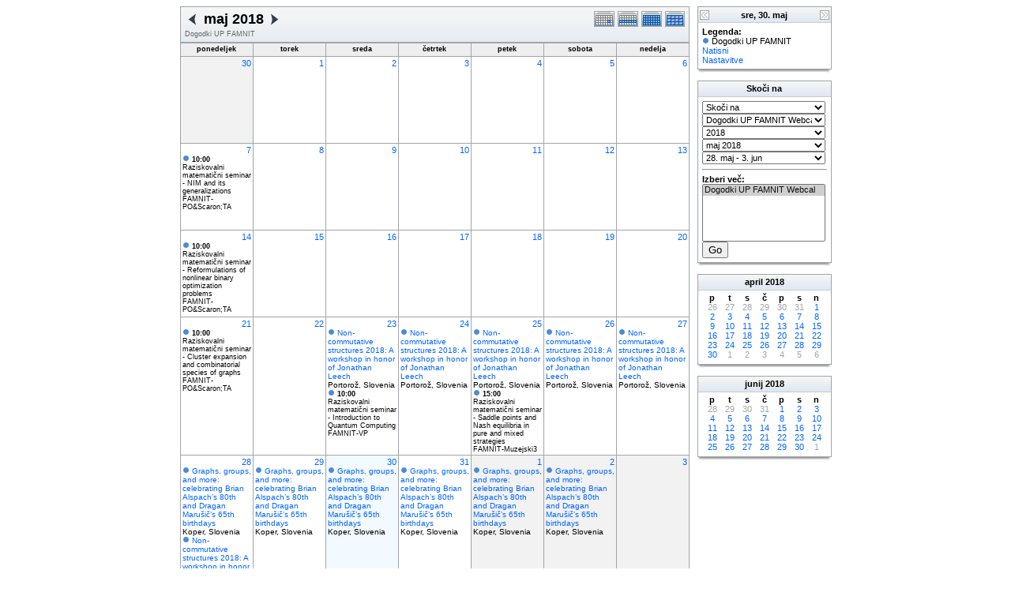

--- FILE ---
content_type: text/html; charset=UTF-8
request_url: https://www.famnit.upr.si/js/phpicalendar/phpicalendar-2.4/month.php?cal=14ffe8b930a28d3f8f5a0c42b4ccd522&getdate=20180530
body_size: 7415
content:
<!DOCTYPE html PUBLIC "-//W3C//DTD XHTML 1.0 Transitional//EN"
        "http://www.w3.org/TR/xhtml1/DTD/xhtml1-transitional.dtd">
<html xmlns="http://www.w3.org/1999/xhtml">
<head>
	<meta http-equiv="content-type" content="text/html; charset=UTF-8" />
	<title>Dogodki UP FAMNIT - maj 2018</title>
	<link rel="stylesheet" type="text/css" href="https://www.famnit.upr.si:443/js/phpicalendar/phpicalendar-2.4/templates/default/default.css" />
	<script id="nicetitle" type="text/javascript" src="https://www.famnit.upr.si:443/js/phpicalendar/phpicalendar-2.4/nicetitle/nicetitle.js"></script>
	<link rel="stylesheet" type="text/css" href="https://www.famnit.upr.si:443/js/phpicalendar/phpicalendar-2.4/nicetitle/nicetitle.css" />
			
	<script language="JavaScript" type="text/javascript">
<!--
function openEventWindow(num) {
	// populate the hidden form
	var data = document.popup_data[num];
	var form = document.forms.eventPopupForm;
	form.elements.date.value = data.date;
	form.elements.time.value = data.time;
	form.elements.uid.value = data.uid;
	form.elements.cpath.value = data.cpath;
	form.elements.event_data.value = data.event_data;
	
	// open a new window
	var w = window.open('', 'Popup', 'scrollbars=yes,width=550,height=350');
	form.target = 'Popup';
	form.submit();
}

function EventData(date, time, uid, cpath, event_data) {
	this.date = date;
	this.time = time;
	this.uid = uid;
	this.cpath = cpath;
	this.event_data = event_data;
}
//-->
</script>
<script language="JavaScript" type="text/javascript">
<!--

function openTodoInfo(num) {	
	// populate the hidden form
	var data = document.todo_popup_data[num];
	var form = document.forms.todoPopupForm;

	form.elements.todo_data.value = data.todo_data;

	// open a new window
	var w = window.open('', 'Popup', 'scrollbars=yes,width=550,height=350');
	form.target = 'Popup';
	form.submit();
}
function TodoData(todo_data,todo_text) {
	this.todo_data = todo_data;
	this.todo_text = todo_text;
}

document.popup_data = new Array();
document.todo_popup_data = new Array();
//-->
</script>
<script language="JavaScript" type="text/javascript">
<!--

function submitform(form, value) {
	// Parse value.
	var values = decodeURI(value).split("&");
	var temp = values[0].split("?", 2);
	var action = temp[0];
	values[0] = temp[1];

	try {
		form.setAttribute("action", action);
	}
	catch(e) {
		form.action = action;
	}

	// Stuff the hidden form fields.
	for (var i = 0; i < values.length; i++) {
		temp = values[i].split("=", 2);
		form.elements.namedItem(temp[0]).value = temp[1];
	}

	// Clear the select+option value.
	var select = form.elements.namedItem("form_action")
	select.options[select.selectedIndex].value = "";

	form.submit();
}
//-->
</script>

</head>
<body>
<form name="eventPopupForm" id="eventPopupForm" method="post" action="includes/event.php" style="display: none;">
  <input type="hidden" name="date" id="date" value="" />
  <input type="hidden" name="time" id="time" value="" />
  <input type="hidden" name="uid" id="uid" value="" />
  <input type="hidden" name="cpath" id="cpath" value="" />
  <input type="hidden" name="event_data" id="event_data" value="" />
</form>
<form name="todoPopupForm" id="todoPopupForm" method="post" action="includes/todo.php" style="display: none;">
  <input type="hidden" name="todo_data" id="todo_data" value="" />
  <input type="hidden" name="todo_text" id="todo_text" value="" />
</form>

<center>
	<table border="0" cellpadding="0" cellspacing="0" class="maintable">
		<tr>
			<td valign="top">
				<table width="100%" border="0" cellspacing="0" cellpadding="0" class="calborder">
					<tr>
						<td align="center" valign="middle">
							<table width="100%" border="0" cellspacing="0" cellpadding="0">
								<tr valign="top">
									<td align="left" width="100%" class="title">
										<table border="0" cellspacing="0" cellpadding="0">
											<tr valign="top">
												<td><a class="psf" href="month.php?cal=14ffe8b930a28d3f8f5a0c42b4ccd522&amp;getdate=20180430"><img src="templates/default/images/left_day.gif" alt="Prejšnji" border="0" /></a></td>
												<td><h1>maj 2018</h1></td>
												<td><a class="psf" href="month.php?cal=14ffe8b930a28d3f8f5a0c42b4ccd522&amp;getdate=20180630"><img src="templates/default/images/right_day.gif" alt="Naprej" border="0" /></a></td>
											</tr>
										</table>
										<span class="V9G">Dogodki UP FAMNIT</span>
									</td>
									<td align="right" width="120" class="navback">	
										<div style="padding-top: 3px;">
										<table width="120" border="0" cellpadding="0" cellspacing="0">
											<tr valign="top">
												<td><a class="psf" href="day.php?cal=14ffe8b930a28d3f8f5a0c42b4ccd522&amp;getdate=20180530"><img src="templates/default/images/day_on.gif" alt="Dan" title="Dan" border="0" /></a></td>
												<td><a class="psf" href="week.php?cal=14ffe8b930a28d3f8f5a0c42b4ccd522&amp;getdate=20180530"><img src="templates/default/images/week_on.gif" alt="Teden" title="Teden" border="0" /></a></td>
												<td><a class="psf" href="month.php?cal=14ffe8b930a28d3f8f5a0c42b4ccd522&amp;getdate=20180530"><img src="templates/default/images/month_on.gif" alt="Mesec" title="Mesec" border="0" /></a></td>
												<td><a class="psf" href="year.php?cal=14ffe8b930a28d3f8f5a0c42b4ccd522&amp;getdate=20180530"><img src="templates/default/images/year_on.gif" alt="Leto" title="Leto" border="0" /></a></td>
											</tr>
										</table>
										</div>
									</td>
								</tr>  			
							</table>
						</td>
					</tr>	
				</table>
				<table width="100%" border="0" cellspacing="1" cellpadding="2" class="monthback tfixed">
	<tr>
		<td valign="top" height="12" class="dateback">
			<center class="V9BOLD">ponedeljek</center>
		</td><td valign="top" height="12" class="dateback">
			<center class="V9BOLD">torek</center>
		</td><td valign="top" height="12" class="dateback">
			<center class="V9BOLD">sreda</center>
		</td><td valign="top" height="12" class="dateback">
			<center class="V9BOLD">četrtek</center>
		</td><td valign="top" height="12" class="dateback">
			<center class="V9BOLD">petek</center>
		</td><td valign="top" height="12" class="dateback">
			<center class="V9BOLD">sobota</center>
		</td><td valign="top" height="12" class="dateback">
			<center class="V9BOLD">nedelja</center>
		</td>
	</tr>
	<tr><td class="monthoff">
			<div align="right">
				<a class="psf" href="day.php?cal=14ffe8b930a28d3f8f5a0c42b4ccd522&amp;getdate=20180430">30</a>
			</div>
			
				
		</td><td class="monthreg">
			<div align="right">
				<a class="psf" href="day.php?cal=14ffe8b930a28d3f8f5a0c42b4ccd522&amp;getdate=20180501">1</a>
			</div>
			
				
		</td><td class="monthreg">
			<div align="right">
				<a class="psf" href="day.php?cal=14ffe8b930a28d3f8f5a0c42b4ccd522&amp;getdate=20180502">2</a>
			</div>
			
				
		</td><td class="monthreg">
			<div align="right">
				<a class="psf" href="day.php?cal=14ffe8b930a28d3f8f5a0c42b4ccd522&amp;getdate=20180503">3</a>
			</div>
			
				
		</td><td class="monthreg">
			<div align="right">
				<a class="psf" href="day.php?cal=14ffe8b930a28d3f8f5a0c42b4ccd522&amp;getdate=20180504">4</a>
			</div>
			
				
		</td><td class="monthreg">
			<div align="right">
				<a class="psf" href="day.php?cal=14ffe8b930a28d3f8f5a0c42b4ccd522&amp;getdate=20180505">5</a>
			</div>
			
				
		</td><td class="monthreg">
			<div align="right">
				<a class="psf" href="day.php?cal=14ffe8b930a28d3f8f5a0c42b4ccd522&amp;getdate=20180506">6</a>
			</div>
			
				
		</td></tr><tr><td class="monthreg">
			<div align="right">
				<a class="psf" href="day.php?cal=14ffe8b930a28d3f8f5a0c42b4ccd522&amp;getdate=20180507">7</a>
			</div>
			
			<div class="V9"><img src="templates/default/images/monthdot_1.gif" alt="" width="9" height="9" border="0" />
				<script language='Javascript' type='text/javascript'><!--
				var eventData = new EventData('20180507', '1000', 'endre-boros-rutgers_seminars_events@famnit.upr.si','','a:25:{s:11:\"event_start\";s:4:\"1000\";s:9:\"event_end\";s:4:\"1100\";s:13:\"display_start\";s:4:\"1000\";s:11:\"display_end\";s:4:\"1100\";s:14:\"start_unixtime\";s:10:\"1525680000\";s:12:\"end_unixtime\";s:10:\"1525683600\";s:10:\"event_text\";s:67:\"Raziskovalni+matemati%C4%8Dni+seminar+-+NIM+and+its+generalizations\";s:12:\"event_length\";s:1:\"0\";s:13:\"event_overlap\";s:1:\"0\";s:11:\"description\";s:0:\"\";s:6:\"status\";s:0:\"\";s:5:\"class\";s:0:\"\";s:9:\"spans_day\";s:0:\"\";s:8:\"location\";s:23:\"FAMNIT-PO%26Scaron%3BTA\";s:10:\"categories\";s:0:\"\";s:9:\"organizer\";s:81:\"a:1:{i:0;a:2:{s:4:\"name\";s:9:\"UP FAMNIT\";s:5:\"email\";s:18:\"info@famnit.upr.si\";}}\";s:8:\"attendee\";s:6:\"a:0:{}\";s:9:\"calnumber\";s:1:\"1\";s:7:\"calname\";s:17:\"Dogodki UP FAMNIT\";s:8:\"timezone\";s:15:\"Europe/Belgrade\";s:5:\"other\";s:0:\"\";s:3:\"geo\";s:0:\"\";s:3:\"url\";s:56:\"http://www.famnit.upr.si/sl/seminars/endre-boros-rutgers\";s:8:\"sequence\";s:1:\"0\";s:5:\"recur\";s:0:\"\";}');
				document.popup_data[7] = eventData;
				// --></script><a class="ps3" title="Raziskovalni matematični seminar - NIM and its generalizations
10:00 - 11:00
Location: FAMNIT-PO&amp;Scaron;TA" href="#" onclick="openEventWindow(7); return false;"><span style="font-weight: bold;">10:00</span> Raziskovalni matematični seminar - NIM and its generalizations</a>
<br /><span style="font-size: 95%">FAMNIT-PO&amp;Scaron;TA</span></div>	
		</td><td class="monthreg">
			<div align="right">
				<a class="psf" href="day.php?cal=14ffe8b930a28d3f8f5a0c42b4ccd522&amp;getdate=20180508">8</a>
			</div>
			
				
		</td><td class="monthreg">
			<div align="right">
				<a class="psf" href="day.php?cal=14ffe8b930a28d3f8f5a0c42b4ccd522&amp;getdate=20180509">9</a>
			</div>
			
				
		</td><td class="monthreg">
			<div align="right">
				<a class="psf" href="day.php?cal=14ffe8b930a28d3f8f5a0c42b4ccd522&amp;getdate=20180510">10</a>
			</div>
			
				
		</td><td class="monthreg">
			<div align="right">
				<a class="psf" href="day.php?cal=14ffe8b930a28d3f8f5a0c42b4ccd522&amp;getdate=20180511">11</a>
			</div>
			
				
		</td><td class="monthreg">
			<div align="right">
				<a class="psf" href="day.php?cal=14ffe8b930a28d3f8f5a0c42b4ccd522&amp;getdate=20180512">12</a>
			</div>
			
				
		</td><td class="monthreg">
			<div align="right">
				<a class="psf" href="day.php?cal=14ffe8b930a28d3f8f5a0c42b4ccd522&amp;getdate=20180513">13</a>
			</div>
			
				
		</td></tr><tr><td class="monthreg">
			<div align="right">
				<a class="psf" href="day.php?cal=14ffe8b930a28d3f8f5a0c42b4ccd522&amp;getdate=20180514">14</a>
			</div>
			
			<div class="V9"><img src="templates/default/images/monthdot_1.gif" alt="" width="9" height="9" border="0" />
				<script language='Javascript' type='text/javascript'><!--
				var eventData = new EventData('20180514', '1000', 'reformulations-of-no_seminars_events@famnit.upr.si','','a:25:{s:11:\"event_start\";s:4:\"1000\";s:9:\"event_end\";s:4:\"1100\";s:13:\"display_start\";s:4:\"1000\";s:11:\"display_end\";s:4:\"1100\";s:14:\"start_unixtime\";s:10:\"1526284800\";s:12:\"end_unixtime\";s:10:\"1526288400\";s:10:\"event_text\";s:96:\"Raziskovalni+matemati%C4%8Dni+seminar+-+Reformulations+of+nonlinear+binary+optimization+problems\";s:12:\"event_length\";s:1:\"0\";s:13:\"event_overlap\";s:1:\"0\";s:11:\"description\";s:0:\"\";s:6:\"status\";s:0:\"\";s:5:\"class\";s:0:\"\";s:9:\"spans_day\";s:0:\"\";s:8:\"location\";s:23:\"FAMNIT-PO%26Scaron%3BTA\";s:10:\"categories\";s:0:\"\";s:9:\"organizer\";s:81:\"a:1:{i:0;a:2:{s:4:\"name\";s:9:\"UP FAMNIT\";s:5:\"email\";s:18:\"info@famnit.upr.si\";}}\";s:8:\"attendee\";s:6:\"a:0:{}\";s:9:\"calnumber\";s:1:\"1\";s:7:\"calname\";s:17:\"Dogodki UP FAMNIT\";s:8:\"timezone\";s:15:\"Europe/Belgrade\";s:5:\"other\";s:0:\"\";s:3:\"geo\";s:0:\"\";s:3:\"url\";s:57:\"http://www.famnit.upr.si/sl/seminars/reformulations-of-no\";s:8:\"sequence\";s:1:\"0\";s:5:\"recur\";s:0:\"\";}');
				document.popup_data[8] = eventData;
				// --></script><a class="ps3" title="Raziskovalni matematični seminar - Reformulations of nonlinear binary optimization problems
10:00 - 11:00
Location: FAMNIT-PO&amp;Scaron;TA" href="#" onclick="openEventWindow(8); return false;"><span style="font-weight: bold;">10:00</span> Raziskovalni matematični seminar - Reformulations of nonlinear binary optimization problems</a>
<br /><span style="font-size: 95%">FAMNIT-PO&amp;Scaron;TA</span></div>	
		</td><td class="monthreg">
			<div align="right">
				<a class="psf" href="day.php?cal=14ffe8b930a28d3f8f5a0c42b4ccd522&amp;getdate=20180515">15</a>
			</div>
			
				
		</td><td class="monthreg">
			<div align="right">
				<a class="psf" href="day.php?cal=14ffe8b930a28d3f8f5a0c42b4ccd522&amp;getdate=20180516">16</a>
			</div>
			
				
		</td><td class="monthreg">
			<div align="right">
				<a class="psf" href="day.php?cal=14ffe8b930a28d3f8f5a0c42b4ccd522&amp;getdate=20180517">17</a>
			</div>
			
				
		</td><td class="monthreg">
			<div align="right">
				<a class="psf" href="day.php?cal=14ffe8b930a28d3f8f5a0c42b4ccd522&amp;getdate=20180518">18</a>
			</div>
			
				
		</td><td class="monthreg">
			<div align="right">
				<a class="psf" href="day.php?cal=14ffe8b930a28d3f8f5a0c42b4ccd522&amp;getdate=20180519">19</a>
			</div>
			
				
		</td><td class="monthreg">
			<div align="right">
				<a class="psf" href="day.php?cal=14ffe8b930a28d3f8f5a0c42b4ccd522&amp;getdate=20180520">20</a>
			</div>
			
				
		</td></tr><tr><td class="monthreg">
			<div align="right">
				<a class="psf" href="day.php?cal=14ffe8b930a28d3f8f5a0c42b4ccd522&amp;getdate=20180521">21</a>
			</div>
			
			<div class="V9"><img src="templates/default/images/monthdot_1.gif" alt="" width="9" height="9" border="0" />
				<script language='Javascript' type='text/javascript'><!--
				var eventData = new EventData('20180521', '1000', 'cluster-expansion-an_seminars_events@famnit.upr.si','','a:25:{s:11:\"event_start\";s:4:\"1000\";s:9:\"event_end\";s:4:\"1100\";s:13:\"display_start\";s:4:\"1000\";s:11:\"display_end\";s:4:\"1100\";s:14:\"start_unixtime\";s:10:\"1526889600\";s:12:\"end_unixtime\";s:10:\"1526893200\";s:10:\"event_text\";s:93:\"Raziskovalni+matemati%C4%8Dni+seminar+-+Cluster+expansion+and+combinatorial+species+of+graphs\";s:12:\"event_length\";s:1:\"0\";s:13:\"event_overlap\";s:1:\"0\";s:11:\"description\";s:0:\"\";s:6:\"status\";s:0:\"\";s:5:\"class\";s:0:\"\";s:9:\"spans_day\";s:0:\"\";s:8:\"location\";s:23:\"FAMNIT-PO%26Scaron%3BTA\";s:10:\"categories\";s:0:\"\";s:9:\"organizer\";s:81:\"a:1:{i:0;a:2:{s:4:\"name\";s:9:\"UP FAMNIT\";s:5:\"email\";s:18:\"info@famnit.upr.si\";}}\";s:8:\"attendee\";s:6:\"a:0:{}\";s:9:\"calnumber\";s:1:\"1\";s:7:\"calname\";s:17:\"Dogodki UP FAMNIT\";s:8:\"timezone\";s:15:\"Europe/Belgrade\";s:5:\"other\";s:0:\"\";s:3:\"geo\";s:0:\"\";s:3:\"url\";s:57:\"http://www.famnit.upr.si/sl/seminars/cluster-expansion-an\";s:8:\"sequence\";s:1:\"0\";s:5:\"recur\";s:0:\"\";}');
				document.popup_data[9] = eventData;
				// --></script><a class="ps3" title="Raziskovalni matematični seminar - Cluster expansion and combinatorial species of graphs
10:00 - 11:00
Location: FAMNIT-PO&amp;Scaron;TA" href="#" onclick="openEventWindow(9); return false;"><span style="font-weight: bold;">10:00</span> Raziskovalni matematični seminar - Cluster expansion and combinatorial species of graphs</a>
<br /><span style="font-size: 95%">FAMNIT-PO&amp;Scaron;TA</span></div>	
		</td><td class="monthreg">
			<div align="right">
				<a class="psf" href="day.php?cal=14ffe8b930a28d3f8f5a0c42b4ccd522&amp;getdate=20180522">22</a>
			</div>
			
				
		</td><td class="monthreg">
			<div align="right">
				<a class="psf" href="day.php?cal=14ffe8b930a28d3f8f5a0c42b4ccd522&amp;getdate=20180523">23</a>
			</div>
			<div class="V10"><img src="templates/default/images/monthdot_1.gif" alt="" width="9" height="9" border="0" />
				<script language='Javascript' type='text/javascript'><!--
				var eventData = new EventData('20180523', '-1', '81_conferences_events@famnit.upr.si','','a:25:{s:11:\"event_start\";s:4:\"0000\";s:9:\"event_end\";s:4:\"2359\";s:13:\"display_start\";s:2:\"-1\";s:11:\"display_end\";s:4:\"2345\";s:14:\"start_unixtime\";s:10:\"1527026400\";s:12:\"end_unixtime\";s:10:\"1527544740\";s:10:\"event_text\";s:72:\"Non-commutative+structures+2018%3A+A+workshop+in+honor+of+Jonathan+Leech\";s:12:\"event_length\";s:6:\"432000\";s:13:\"event_overlap\";s:1:\"0\";s:11:\"description\";s:0:\"\";s:6:\"status\";s:0:\"\";s:5:\"class\";s:0:\"\";s:9:\"spans_day\";s:1:\"1\";s:8:\"location\";s:25:\"Portoro%C5%BE%2C+Slovenia\";s:10:\"categories\";s:0:\"\";s:9:\"organizer\";s:81:\"a:1:{i:0;a:2:{s:4:\"name\";s:9:\"UP FAMNIT\";s:5:\"email\";s:18:\"info@famnit.upr.si\";}}\";s:8:\"attendee\";s:6:\"a:0:{}\";s:9:\"calnumber\";s:1:\"1\";s:7:\"calname\";s:17:\"Dogodki UP FAMNIT\";s:8:\"timezone\";s:15:\"Europe/Belgrade\";s:5:\"other\";s:0:\"\";s:3:\"geo\";s:0:\"\";s:3:\"url\";s:49:\"https://conferences.famnit.upr.si/indico/event/6/\";s:8:\"sequence\";s:1:\"0\";s:5:\"recur\";s:0:\"\";}');
				document.popup_data[10] = eventData;
				// --></script><a class="psf" title="Non-commutative structures 2018: A workshop in honor of Jonathan Leech
23. maj - 28. maj
Location: Portorož, Slovenia" href="#" onclick="openEventWindow(10); return false;">Non-commutative structures 2018: A workshop in honor of Jonathan Leech</a>
<br /><span style="font-size: 95%">Portorož, Slovenia</span></div>
			<div class="V9"><img src="templates/default/images/monthdot_1.gif" alt="" width="9" height="9" border="0" />
				<script language='Javascript' type='text/javascript'><!--
				var eventData = new EventData('20180523', '1000', 'introduction-to-quan_seminars_events@famnit.upr.si','','a:25:{s:11:\"event_start\";s:4:\"1000\";s:9:\"event_end\";s:4:\"1000\";s:13:\"display_start\";s:4:\"1000\";s:11:\"display_end\";s:4:\"1015\";s:14:\"start_unixtime\";s:10:\"1527062400\";s:12:\"end_unixtime\";s:10:\"1527062400\";s:10:\"event_text\";s:73:\"Raziskovalni+matemati%C4%8Dni+seminar+-+Introduction+to+Quantum+Computing\";s:12:\"event_length\";s:1:\"0\";s:13:\"event_overlap\";s:1:\"0\";s:11:\"description\";s:0:\"\";s:6:\"status\";s:0:\"\";s:5:\"class\";s:0:\"\";s:9:\"spans_day\";s:0:\"\";s:8:\"location\";s:9:\"FAMNIT-VP\";s:10:\"categories\";s:0:\"\";s:9:\"organizer\";s:81:\"a:1:{i:0;a:2:{s:4:\"name\";s:9:\"UP FAMNIT\";s:5:\"email\";s:18:\"info@famnit.upr.si\";}}\";s:8:\"attendee\";s:6:\"a:0:{}\";s:9:\"calnumber\";s:1:\"1\";s:7:\"calname\";s:17:\"Dogodki UP FAMNIT\";s:8:\"timezone\";s:15:\"Europe/Belgrade\";s:5:\"other\";s:0:\"\";s:3:\"geo\";s:0:\"\";s:3:\"url\";s:57:\"http://www.famnit.upr.si/sl/seminars/introduction-to-quan\";s:8:\"sequence\";s:1:\"0\";s:5:\"recur\";s:0:\"\";}');
				document.popup_data[11] = eventData;
				// --></script><a class="ps3" title="10:00: Raziskovalni matematični seminar - Introduction to Quantum Computing
Location: FAMNIT-VP" href="#" onclick="openEventWindow(11); return false;"><span style="font-weight: bold;">10:00</span> Raziskovalni matematični seminar - Introduction to Quantum Computing</a>
<br /><span style="font-size: 95%">FAMNIT-VP</span></div>	
		</td><td class="monthreg">
			<div align="right">
				<a class="psf" href="day.php?cal=14ffe8b930a28d3f8f5a0c42b4ccd522&amp;getdate=20180524">24</a>
			</div>
			<div class="V10"><img src="templates/default/images/monthdot_1.gif" alt="" width="9" height="9" border="0" />
				<script language='Javascript' type='text/javascript'><!--
				var eventData = new EventData('20180524', '-1', '81_conferences_events@famnit.upr.si','','a:25:{s:11:\"event_start\";s:4:\"0000\";s:9:\"event_end\";s:4:\"2359\";s:13:\"display_start\";s:2:\"-1\";s:11:\"display_end\";s:4:\"2345\";s:14:\"start_unixtime\";s:10:\"1527026400\";s:12:\"end_unixtime\";s:10:\"1527544740\";s:10:\"event_text\";s:72:\"Non-commutative+structures+2018%3A+A+workshop+in+honor+of+Jonathan+Leech\";s:12:\"event_length\";s:6:\"432000\";s:13:\"event_overlap\";s:1:\"0\";s:11:\"description\";s:0:\"\";s:6:\"status\";s:0:\"\";s:5:\"class\";s:0:\"\";s:9:\"spans_day\";s:1:\"1\";s:8:\"location\";s:25:\"Portoro%C5%BE%2C+Slovenia\";s:10:\"categories\";s:0:\"\";s:9:\"organizer\";s:81:\"a:1:{i:0;a:2:{s:4:\"name\";s:9:\"UP FAMNIT\";s:5:\"email\";s:18:\"info@famnit.upr.si\";}}\";s:8:\"attendee\";s:6:\"a:0:{}\";s:9:\"calnumber\";s:1:\"1\";s:7:\"calname\";s:17:\"Dogodki UP FAMNIT\";s:8:\"timezone\";s:15:\"Europe/Belgrade\";s:5:\"other\";s:0:\"\";s:3:\"geo\";s:0:\"\";s:3:\"url\";s:49:\"https://conferences.famnit.upr.si/indico/event/6/\";s:8:\"sequence\";s:1:\"0\";s:5:\"recur\";s:0:\"\";}');
				document.popup_data[12] = eventData;
				// --></script><a class="psf" title="Non-commutative structures 2018: A workshop in honor of Jonathan Leech
23. maj - 28. maj
Location: Portorož, Slovenia" href="#" onclick="openEventWindow(12); return false;">Non-commutative structures 2018: A workshop in honor of Jonathan Leech</a>
<br /><span style="font-size: 95%">Portorož, Slovenia</span></div>
				
		</td><td class="monthreg">
			<div align="right">
				<a class="psf" href="day.php?cal=14ffe8b930a28d3f8f5a0c42b4ccd522&amp;getdate=20180525">25</a>
			</div>
			<div class="V10"><img src="templates/default/images/monthdot_1.gif" alt="" width="9" height="9" border="0" />
				<script language='Javascript' type='text/javascript'><!--
				var eventData = new EventData('20180525', '-1', '81_conferences_events@famnit.upr.si','','a:25:{s:11:\"event_start\";s:4:\"0000\";s:9:\"event_end\";s:4:\"2359\";s:13:\"display_start\";s:2:\"-1\";s:11:\"display_end\";s:4:\"2345\";s:14:\"start_unixtime\";s:10:\"1527026400\";s:12:\"end_unixtime\";s:10:\"1527544740\";s:10:\"event_text\";s:72:\"Non-commutative+structures+2018%3A+A+workshop+in+honor+of+Jonathan+Leech\";s:12:\"event_length\";s:6:\"432000\";s:13:\"event_overlap\";s:1:\"0\";s:11:\"description\";s:0:\"\";s:6:\"status\";s:0:\"\";s:5:\"class\";s:0:\"\";s:9:\"spans_day\";s:1:\"1\";s:8:\"location\";s:25:\"Portoro%C5%BE%2C+Slovenia\";s:10:\"categories\";s:0:\"\";s:9:\"organizer\";s:81:\"a:1:{i:0;a:2:{s:4:\"name\";s:9:\"UP FAMNIT\";s:5:\"email\";s:18:\"info@famnit.upr.si\";}}\";s:8:\"attendee\";s:6:\"a:0:{}\";s:9:\"calnumber\";s:1:\"1\";s:7:\"calname\";s:17:\"Dogodki UP FAMNIT\";s:8:\"timezone\";s:15:\"Europe/Belgrade\";s:5:\"other\";s:0:\"\";s:3:\"geo\";s:0:\"\";s:3:\"url\";s:49:\"https://conferences.famnit.upr.si/indico/event/6/\";s:8:\"sequence\";s:1:\"0\";s:5:\"recur\";s:0:\"\";}');
				document.popup_data[13] = eventData;
				// --></script><a class="psf" title="Non-commutative structures 2018: A workshop in honor of Jonathan Leech
23. maj - 28. maj
Location: Portorož, Slovenia" href="#" onclick="openEventWindow(13); return false;">Non-commutative structures 2018: A workshop in honor of Jonathan Leech</a>
<br /><span style="font-size: 95%">Portorož, Slovenia</span></div>
			<div class="V9"><img src="templates/default/images/monthdot_1.gif" alt="" width="9" height="9" border="0" />
				<script language='Javascript' type='text/javascript'><!--
				var eventData = new EventData('20180525', '1500', 'saddle-points-and-na_seminars_events@famnit.upr.si','','a:25:{s:11:\"event_start\";s:4:\"1500\";s:9:\"event_end\";s:4:\"1800\";s:13:\"display_start\";s:4:\"1500\";s:11:\"display_end\";s:4:\"1800\";s:14:\"start_unixtime\";s:10:\"1527253200\";s:12:\"end_unixtime\";s:10:\"1527264000\";s:10:\"event_text\";s:102:\"Raziskovalni+matemati%C4%8Dni+seminar+-+Saddle+points+and+Nash+equilibria+in+pure+and+mixed+strategies\";s:12:\"event_length\";s:1:\"0\";s:13:\"event_overlap\";s:1:\"0\";s:11:\"description\";s:0:\"\";s:6:\"status\";s:0:\"\";s:5:\"class\";s:0:\"\";s:9:\"spans_day\";s:0:\"\";s:8:\"location\";s:16:\"FAMNIT-Muzejski3\";s:10:\"categories\";s:0:\"\";s:9:\"organizer\";s:81:\"a:1:{i:0;a:2:{s:4:\"name\";s:9:\"UP FAMNIT\";s:5:\"email\";s:18:\"info@famnit.upr.si\";}}\";s:8:\"attendee\";s:6:\"a:0:{}\";s:9:\"calnumber\";s:1:\"1\";s:7:\"calname\";s:17:\"Dogodki UP FAMNIT\";s:8:\"timezone\";s:15:\"Europe/Belgrade\";s:5:\"other\";s:0:\"\";s:3:\"geo\";s:0:\"\";s:3:\"url\";s:57:\"http://www.famnit.upr.si/sl/seminars/saddle-points-and-na\";s:8:\"sequence\";s:1:\"0\";s:5:\"recur\";s:0:\"\";}');
				document.popup_data[14] = eventData;
				// --></script><a class="ps3" title="Raziskovalni matematični seminar - Saddle points and Nash equilibria in pure and mixed strategies
15:00 - 18:00
Location: FAMNIT-Muzejski3" href="#" onclick="openEventWindow(14); return false;"><span style="font-weight: bold;">15:00</span> Raziskovalni matematični seminar - Saddle points and Nash equilibria in pure and mixed strategies</a>
<br /><span style="font-size: 95%">FAMNIT-Muzejski3</span></div>	
		</td><td class="monthreg">
			<div align="right">
				<a class="psf" href="day.php?cal=14ffe8b930a28d3f8f5a0c42b4ccd522&amp;getdate=20180526">26</a>
			</div>
			<div class="V10"><img src="templates/default/images/monthdot_1.gif" alt="" width="9" height="9" border="0" />
				<script language='Javascript' type='text/javascript'><!--
				var eventData = new EventData('20180526', '-1', '81_conferences_events@famnit.upr.si','','a:25:{s:11:\"event_start\";s:4:\"0000\";s:9:\"event_end\";s:4:\"2359\";s:13:\"display_start\";s:2:\"-1\";s:11:\"display_end\";s:4:\"2345\";s:14:\"start_unixtime\";s:10:\"1527026400\";s:12:\"end_unixtime\";s:10:\"1527544740\";s:10:\"event_text\";s:72:\"Non-commutative+structures+2018%3A+A+workshop+in+honor+of+Jonathan+Leech\";s:12:\"event_length\";s:6:\"432000\";s:13:\"event_overlap\";s:1:\"0\";s:11:\"description\";s:0:\"\";s:6:\"status\";s:0:\"\";s:5:\"class\";s:0:\"\";s:9:\"spans_day\";s:1:\"1\";s:8:\"location\";s:25:\"Portoro%C5%BE%2C+Slovenia\";s:10:\"categories\";s:0:\"\";s:9:\"organizer\";s:81:\"a:1:{i:0;a:2:{s:4:\"name\";s:9:\"UP FAMNIT\";s:5:\"email\";s:18:\"info@famnit.upr.si\";}}\";s:8:\"attendee\";s:6:\"a:0:{}\";s:9:\"calnumber\";s:1:\"1\";s:7:\"calname\";s:17:\"Dogodki UP FAMNIT\";s:8:\"timezone\";s:15:\"Europe/Belgrade\";s:5:\"other\";s:0:\"\";s:3:\"geo\";s:0:\"\";s:3:\"url\";s:49:\"https://conferences.famnit.upr.si/indico/event/6/\";s:8:\"sequence\";s:1:\"0\";s:5:\"recur\";s:0:\"\";}');
				document.popup_data[15] = eventData;
				// --></script><a class="psf" title="Non-commutative structures 2018: A workshop in honor of Jonathan Leech
23. maj - 28. maj
Location: Portorož, Slovenia" href="#" onclick="openEventWindow(15); return false;">Non-commutative structures 2018: A workshop in honor of Jonathan Leech</a>
<br /><span style="font-size: 95%">Portorož, Slovenia</span></div>
				
		</td><td class="monthreg">
			<div align="right">
				<a class="psf" href="day.php?cal=14ffe8b930a28d3f8f5a0c42b4ccd522&amp;getdate=20180527">27</a>
			</div>
			<div class="V10"><img src="templates/default/images/monthdot_1.gif" alt="" width="9" height="9" border="0" />
				<script language='Javascript' type='text/javascript'><!--
				var eventData = new EventData('20180527', '-1', '81_conferences_events@famnit.upr.si','','a:25:{s:11:\"event_start\";s:4:\"0000\";s:9:\"event_end\";s:4:\"2359\";s:13:\"display_start\";s:2:\"-1\";s:11:\"display_end\";s:4:\"2345\";s:14:\"start_unixtime\";s:10:\"1527026400\";s:12:\"end_unixtime\";s:10:\"1527544740\";s:10:\"event_text\";s:72:\"Non-commutative+structures+2018%3A+A+workshop+in+honor+of+Jonathan+Leech\";s:12:\"event_length\";s:6:\"432000\";s:13:\"event_overlap\";s:1:\"0\";s:11:\"description\";s:0:\"\";s:6:\"status\";s:0:\"\";s:5:\"class\";s:0:\"\";s:9:\"spans_day\";s:1:\"1\";s:8:\"location\";s:25:\"Portoro%C5%BE%2C+Slovenia\";s:10:\"categories\";s:0:\"\";s:9:\"organizer\";s:81:\"a:1:{i:0;a:2:{s:4:\"name\";s:9:\"UP FAMNIT\";s:5:\"email\";s:18:\"info@famnit.upr.si\";}}\";s:8:\"attendee\";s:6:\"a:0:{}\";s:9:\"calnumber\";s:1:\"1\";s:7:\"calname\";s:17:\"Dogodki UP FAMNIT\";s:8:\"timezone\";s:15:\"Europe/Belgrade\";s:5:\"other\";s:0:\"\";s:3:\"geo\";s:0:\"\";s:3:\"url\";s:49:\"https://conferences.famnit.upr.si/indico/event/6/\";s:8:\"sequence\";s:1:\"0\";s:5:\"recur\";s:0:\"\";}');
				document.popup_data[16] = eventData;
				// --></script><a class="psf" title="Non-commutative structures 2018: A workshop in honor of Jonathan Leech
23. maj - 28. maj
Location: Portorož, Slovenia" href="#" onclick="openEventWindow(16); return false;">Non-commutative structures 2018: A workshop in honor of Jonathan Leech</a>
<br /><span style="font-size: 95%">Portorož, Slovenia</span></div>
				
		</td></tr><tr><td class="monthreg">
			<div align="right">
				<a class="psf" href="day.php?cal=14ffe8b930a28d3f8f5a0c42b4ccd522&amp;getdate=20180528">28</a>
			</div>
			<div class="V10"><img src="templates/default/images/monthdot_1.gif" alt="" width="9" height="9" border="0" />
				<script language='Javascript' type='text/javascript'><!--
				var eventData = new EventData('20180528', '-1', '76_conferences_events@famnit.upr.si','','a:25:{s:11:\"event_start\";s:4:\"0000\";s:9:\"event_end\";s:4:\"2359\";s:13:\"display_start\";s:2:\"-1\";s:11:\"display_end\";s:4:\"2345\";s:14:\"start_unixtime\";s:10:\"1527458400\";s:12:\"end_unixtime\";s:10:\"1527976740\";s:10:\"event_text\";s:126:\"Graphs%2C+groups%2C+and+more%3A+celebrating+Brian+Alspach%E2%80%99s+80th+and+Dragan+Maru%C5%A1i%C4%8D%E2%80%99s+65th+birthdays\";s:12:\"event_length\";s:6:\"432000\";s:13:\"event_overlap\";s:1:\"0\";s:11:\"description\";s:0:\"\";s:6:\"status\";s:0:\"\";s:5:\"class\";s:0:\"\";s:9:\"spans_day\";s:1:\"1\";s:8:\"location\";s:17:\"Koper%2C+Slovenia\";s:10:\"categories\";s:0:\"\";s:9:\"organizer\";s:81:\"a:1:{i:0;a:2:{s:4:\"name\";s:9:\"UP FAMNIT\";s:5:\"email\";s:18:\"info@famnit.upr.si\";}}\";s:8:\"attendee\";s:6:\"a:0:{}\";s:9:\"calnumber\";s:1:\"1\";s:7:\"calname\";s:17:\"Dogodki UP FAMNIT\";s:8:\"timezone\";s:15:\"Europe/Belgrade\";s:5:\"other\";s:0:\"\";s:3:\"geo\";s:0:\"\";s:3:\"url\";s:42:\"https://conferences.famnit.upr.si/event/4/\";s:8:\"sequence\";s:1:\"0\";s:5:\"recur\";s:0:\"\";}');
				document.popup_data[17] = eventData;
				// --></script><a class="psf" title="Graphs, groups, and more: celebrating Brian Alspach’s 80th and Dragan Marušič’s 65th birthdays
28. maj - 2. junij
Location: Koper, Slovenia" href="#" onclick="openEventWindow(17); return false;">Graphs, groups, and more: celebrating Brian Alspach’s 80th and Dragan Marušič’s 65th birthdays</a>
<br /><span style="font-size: 95%">Koper, Slovenia</span></div><div class="V10"><img src="templates/default/images/monthdot_1.gif" alt="" width="9" height="9" border="0" />
				<script language='Javascript' type='text/javascript'><!--
				var eventData = new EventData('20180528', '-1', '81_conferences_events@famnit.upr.si','','a:25:{s:11:\"event_start\";s:4:\"0000\";s:9:\"event_end\";s:4:\"2359\";s:13:\"display_start\";s:2:\"-1\";s:11:\"display_end\";s:4:\"2345\";s:14:\"start_unixtime\";s:10:\"1527026400\";s:12:\"end_unixtime\";s:10:\"1527544740\";s:10:\"event_text\";s:72:\"Non-commutative+structures+2018%3A+A+workshop+in+honor+of+Jonathan+Leech\";s:12:\"event_length\";s:6:\"432000\";s:13:\"event_overlap\";s:1:\"0\";s:11:\"description\";s:0:\"\";s:6:\"status\";s:0:\"\";s:5:\"class\";s:0:\"\";s:9:\"spans_day\";s:1:\"1\";s:8:\"location\";s:25:\"Portoro%C5%BE%2C+Slovenia\";s:10:\"categories\";s:0:\"\";s:9:\"organizer\";s:81:\"a:1:{i:0;a:2:{s:4:\"name\";s:9:\"UP FAMNIT\";s:5:\"email\";s:18:\"info@famnit.upr.si\";}}\";s:8:\"attendee\";s:6:\"a:0:{}\";s:9:\"calnumber\";s:1:\"1\";s:7:\"calname\";s:17:\"Dogodki UP FAMNIT\";s:8:\"timezone\";s:15:\"Europe/Belgrade\";s:5:\"other\";s:0:\"\";s:3:\"geo\";s:0:\"\";s:3:\"url\";s:49:\"https://conferences.famnit.upr.si/indico/event/6/\";s:8:\"sequence\";s:1:\"0\";s:5:\"recur\";s:0:\"\";}');
				document.popup_data[18] = eventData;
				// --></script><a class="psf" title="Non-commutative structures 2018: A workshop in honor of Jonathan Leech
23. maj - 28. maj
Location: Portorož, Slovenia" href="#" onclick="openEventWindow(18); return false;">Non-commutative structures 2018: A workshop in honor of Jonathan Leech</a>
<br /><span style="font-size: 95%">Portorož, Slovenia</span></div>
				
		</td><td class="monthreg">
			<div align="right">
				<a class="psf" href="day.php?cal=14ffe8b930a28d3f8f5a0c42b4ccd522&amp;getdate=20180529">29</a>
			</div>
			<div class="V10"><img src="templates/default/images/monthdot_1.gif" alt="" width="9" height="9" border="0" />
				<script language='Javascript' type='text/javascript'><!--
				var eventData = new EventData('20180529', '-1', '76_conferences_events@famnit.upr.si','','a:25:{s:11:\"event_start\";s:4:\"0000\";s:9:\"event_end\";s:4:\"2359\";s:13:\"display_start\";s:2:\"-1\";s:11:\"display_end\";s:4:\"2345\";s:14:\"start_unixtime\";s:10:\"1527458400\";s:12:\"end_unixtime\";s:10:\"1527976740\";s:10:\"event_text\";s:126:\"Graphs%2C+groups%2C+and+more%3A+celebrating+Brian+Alspach%E2%80%99s+80th+and+Dragan+Maru%C5%A1i%C4%8D%E2%80%99s+65th+birthdays\";s:12:\"event_length\";s:6:\"432000\";s:13:\"event_overlap\";s:1:\"0\";s:11:\"description\";s:0:\"\";s:6:\"status\";s:0:\"\";s:5:\"class\";s:0:\"\";s:9:\"spans_day\";s:1:\"1\";s:8:\"location\";s:17:\"Koper%2C+Slovenia\";s:10:\"categories\";s:0:\"\";s:9:\"organizer\";s:81:\"a:1:{i:0;a:2:{s:4:\"name\";s:9:\"UP FAMNIT\";s:5:\"email\";s:18:\"info@famnit.upr.si\";}}\";s:8:\"attendee\";s:6:\"a:0:{}\";s:9:\"calnumber\";s:1:\"1\";s:7:\"calname\";s:17:\"Dogodki UP FAMNIT\";s:8:\"timezone\";s:15:\"Europe/Belgrade\";s:5:\"other\";s:0:\"\";s:3:\"geo\";s:0:\"\";s:3:\"url\";s:42:\"https://conferences.famnit.upr.si/event/4/\";s:8:\"sequence\";s:1:\"0\";s:5:\"recur\";s:0:\"\";}');
				document.popup_data[19] = eventData;
				// --></script><a class="psf" title="Graphs, groups, and more: celebrating Brian Alspach’s 80th and Dragan Marušič’s 65th birthdays
28. maj - 2. junij
Location: Koper, Slovenia" href="#" onclick="openEventWindow(19); return false;">Graphs, groups, and more: celebrating Brian Alspach’s 80th and Dragan Marušič’s 65th birthdays</a>
<br /><span style="font-size: 95%">Koper, Slovenia</span></div>
				
		</td><td class="monthon">
			<div align="right">
				<a class="psf" href="day.php?cal=14ffe8b930a28d3f8f5a0c42b4ccd522&amp;getdate=20180530">30</a>
			</div>
			<div class="V10"><img src="templates/default/images/monthdot_1.gif" alt="" width="9" height="9" border="0" />
				<script language='Javascript' type='text/javascript'><!--
				var eventData = new EventData('20180530', '-1', '76_conferences_events@famnit.upr.si','','a:25:{s:11:\"event_start\";s:4:\"0000\";s:9:\"event_end\";s:4:\"2359\";s:13:\"display_start\";s:2:\"-1\";s:11:\"display_end\";s:4:\"2345\";s:14:\"start_unixtime\";s:10:\"1527458400\";s:12:\"end_unixtime\";s:10:\"1527976740\";s:10:\"event_text\";s:126:\"Graphs%2C+groups%2C+and+more%3A+celebrating+Brian+Alspach%E2%80%99s+80th+and+Dragan+Maru%C5%A1i%C4%8D%E2%80%99s+65th+birthdays\";s:12:\"event_length\";s:6:\"432000\";s:13:\"event_overlap\";s:1:\"0\";s:11:\"description\";s:0:\"\";s:6:\"status\";s:0:\"\";s:5:\"class\";s:0:\"\";s:9:\"spans_day\";s:1:\"1\";s:8:\"location\";s:17:\"Koper%2C+Slovenia\";s:10:\"categories\";s:0:\"\";s:9:\"organizer\";s:81:\"a:1:{i:0;a:2:{s:4:\"name\";s:9:\"UP FAMNIT\";s:5:\"email\";s:18:\"info@famnit.upr.si\";}}\";s:8:\"attendee\";s:6:\"a:0:{}\";s:9:\"calnumber\";s:1:\"1\";s:7:\"calname\";s:17:\"Dogodki UP FAMNIT\";s:8:\"timezone\";s:15:\"Europe/Belgrade\";s:5:\"other\";s:0:\"\";s:3:\"geo\";s:0:\"\";s:3:\"url\";s:42:\"https://conferences.famnit.upr.si/event/4/\";s:8:\"sequence\";s:1:\"0\";s:5:\"recur\";s:0:\"\";}');
				document.popup_data[20] = eventData;
				// --></script><a class="psf" title="Graphs, groups, and more: celebrating Brian Alspach’s 80th and Dragan Marušič’s 65th birthdays
28. maj - 2. junij
Location: Koper, Slovenia" href="#" onclick="openEventWindow(20); return false;">Graphs, groups, and more: celebrating Brian Alspach’s 80th and Dragan Marušič’s 65th birthdays</a>
<br /><span style="font-size: 95%">Koper, Slovenia</span></div>
				
		</td><td class="monthreg">
			<div align="right">
				<a class="psf" href="day.php?cal=14ffe8b930a28d3f8f5a0c42b4ccd522&amp;getdate=20180531">31</a>
			</div>
			<div class="V10"><img src="templates/default/images/monthdot_1.gif" alt="" width="9" height="9" border="0" />
				<script language='Javascript' type='text/javascript'><!--
				var eventData = new EventData('20180531', '-1', '76_conferences_events@famnit.upr.si','','a:25:{s:11:\"event_start\";s:4:\"0000\";s:9:\"event_end\";s:4:\"2359\";s:13:\"display_start\";s:2:\"-1\";s:11:\"display_end\";s:4:\"2345\";s:14:\"start_unixtime\";s:10:\"1527458400\";s:12:\"end_unixtime\";s:10:\"1527976740\";s:10:\"event_text\";s:126:\"Graphs%2C+groups%2C+and+more%3A+celebrating+Brian+Alspach%E2%80%99s+80th+and+Dragan+Maru%C5%A1i%C4%8D%E2%80%99s+65th+birthdays\";s:12:\"event_length\";s:6:\"432000\";s:13:\"event_overlap\";s:1:\"0\";s:11:\"description\";s:0:\"\";s:6:\"status\";s:0:\"\";s:5:\"class\";s:0:\"\";s:9:\"spans_day\";s:1:\"1\";s:8:\"location\";s:17:\"Koper%2C+Slovenia\";s:10:\"categories\";s:0:\"\";s:9:\"organizer\";s:81:\"a:1:{i:0;a:2:{s:4:\"name\";s:9:\"UP FAMNIT\";s:5:\"email\";s:18:\"info@famnit.upr.si\";}}\";s:8:\"attendee\";s:6:\"a:0:{}\";s:9:\"calnumber\";s:1:\"1\";s:7:\"calname\";s:17:\"Dogodki UP FAMNIT\";s:8:\"timezone\";s:15:\"Europe/Belgrade\";s:5:\"other\";s:0:\"\";s:3:\"geo\";s:0:\"\";s:3:\"url\";s:42:\"https://conferences.famnit.upr.si/event/4/\";s:8:\"sequence\";s:1:\"0\";s:5:\"recur\";s:0:\"\";}');
				document.popup_data[21] = eventData;
				// --></script><a class="psf" title="Graphs, groups, and more: celebrating Brian Alspach’s 80th and Dragan Marušič’s 65th birthdays
28. maj - 2. junij
Location: Koper, Slovenia" href="#" onclick="openEventWindow(21); return false;">Graphs, groups, and more: celebrating Brian Alspach’s 80th and Dragan Marušič’s 65th birthdays</a>
<br /><span style="font-size: 95%">Koper, Slovenia</span></div>
				
		</td><td class="monthoff">
			<div align="right">
				<a class="psf" href="day.php?cal=14ffe8b930a28d3f8f5a0c42b4ccd522&amp;getdate=20180601">1</a>
			</div>
			<div class="V10"><img src="templates/default/images/monthdot_1.gif" alt="" width="9" height="9" border="0" />
				<script language='Javascript' type='text/javascript'><!--
				var eventData = new EventData('20180601', '-1', '76_conferences_events@famnit.upr.si','','a:25:{s:11:\"event_start\";s:4:\"0000\";s:9:\"event_end\";s:4:\"2359\";s:13:\"display_start\";s:2:\"-1\";s:11:\"display_end\";s:4:\"2345\";s:14:\"start_unixtime\";s:10:\"1527458400\";s:12:\"end_unixtime\";s:10:\"1527976740\";s:10:\"event_text\";s:126:\"Graphs%2C+groups%2C+and+more%3A+celebrating+Brian+Alspach%E2%80%99s+80th+and+Dragan+Maru%C5%A1i%C4%8D%E2%80%99s+65th+birthdays\";s:12:\"event_length\";s:6:\"432000\";s:13:\"event_overlap\";s:1:\"0\";s:11:\"description\";s:0:\"\";s:6:\"status\";s:0:\"\";s:5:\"class\";s:0:\"\";s:9:\"spans_day\";s:1:\"1\";s:8:\"location\";s:17:\"Koper%2C+Slovenia\";s:10:\"categories\";s:0:\"\";s:9:\"organizer\";s:81:\"a:1:{i:0;a:2:{s:4:\"name\";s:9:\"UP FAMNIT\";s:5:\"email\";s:18:\"info@famnit.upr.si\";}}\";s:8:\"attendee\";s:6:\"a:0:{}\";s:9:\"calnumber\";s:1:\"1\";s:7:\"calname\";s:17:\"Dogodki UP FAMNIT\";s:8:\"timezone\";s:15:\"Europe/Belgrade\";s:5:\"other\";s:0:\"\";s:3:\"geo\";s:0:\"\";s:3:\"url\";s:42:\"https://conferences.famnit.upr.si/event/4/\";s:8:\"sequence\";s:1:\"0\";s:5:\"recur\";s:0:\"\";}');
				document.popup_data[22] = eventData;
				// --></script><a class="psf" title="Graphs, groups, and more: celebrating Brian Alspach’s 80th and Dragan Marušič’s 65th birthdays
28. maj - 2. junij
Location: Koper, Slovenia" href="#" onclick="openEventWindow(22); return false;">Graphs, groups, and more: celebrating Brian Alspach’s 80th and Dragan Marušič’s 65th birthdays</a>
<br /><span style="font-size: 95%">Koper, Slovenia</span></div>
				
		</td><td class="monthoff">
			<div align="right">
				<a class="psf" href="day.php?cal=14ffe8b930a28d3f8f5a0c42b4ccd522&amp;getdate=20180602">2</a>
			</div>
			<div class="V10"><img src="templates/default/images/monthdot_1.gif" alt="" width="9" height="9" border="0" />
				<script language='Javascript' type='text/javascript'><!--
				var eventData = new EventData('20180602', '-1', '76_conferences_events@famnit.upr.si','','a:25:{s:11:\"event_start\";s:4:\"0000\";s:9:\"event_end\";s:4:\"2359\";s:13:\"display_start\";s:2:\"-1\";s:11:\"display_end\";s:4:\"2345\";s:14:\"start_unixtime\";s:10:\"1527458400\";s:12:\"end_unixtime\";s:10:\"1527976740\";s:10:\"event_text\";s:126:\"Graphs%2C+groups%2C+and+more%3A+celebrating+Brian+Alspach%E2%80%99s+80th+and+Dragan+Maru%C5%A1i%C4%8D%E2%80%99s+65th+birthdays\";s:12:\"event_length\";s:6:\"432000\";s:13:\"event_overlap\";s:1:\"0\";s:11:\"description\";s:0:\"\";s:6:\"status\";s:0:\"\";s:5:\"class\";s:0:\"\";s:9:\"spans_day\";s:1:\"1\";s:8:\"location\";s:17:\"Koper%2C+Slovenia\";s:10:\"categories\";s:0:\"\";s:9:\"organizer\";s:81:\"a:1:{i:0;a:2:{s:4:\"name\";s:9:\"UP FAMNIT\";s:5:\"email\";s:18:\"info@famnit.upr.si\";}}\";s:8:\"attendee\";s:6:\"a:0:{}\";s:9:\"calnumber\";s:1:\"1\";s:7:\"calname\";s:17:\"Dogodki UP FAMNIT\";s:8:\"timezone\";s:15:\"Europe/Belgrade\";s:5:\"other\";s:0:\"\";s:3:\"geo\";s:0:\"\";s:3:\"url\";s:42:\"https://conferences.famnit.upr.si/event/4/\";s:8:\"sequence\";s:1:\"0\";s:5:\"recur\";s:0:\"\";}');
				document.popup_data[23] = eventData;
				// --></script><a class="psf" title="Graphs, groups, and more: celebrating Brian Alspach’s 80th and Dragan Marušič’s 65th birthdays
28. maj - 2. junij
Location: Koper, Slovenia" href="#" onclick="openEventWindow(23); return false;">Graphs, groups, and more: celebrating Brian Alspach’s 80th and Dragan Marušič’s 65th birthdays</a>
<br /><span style="font-size: 95%">Koper, Slovenia</span></div>
				
		</td><td class="monthoff">
			<div align="right">
				<a class="psf" href="day.php?cal=14ffe8b930a28d3f8f5a0c42b4ccd522&amp;getdate=20180603">3</a>
			</div>
			
				
		</td></tr>
</table>

				<table width="100%" border="0" cellpadding="0" cellspacing="0">
					<tr>
						<td class="tbll"><img src="images/spacer.gif" alt="" width="8" height="4" /></td>
						<td class="tblbot"><img src="images/spacer.gif" alt="" width="8" height="4" /></td>
						<td class="tblr"><img src="images/spacer.gif" alt="" width="8" height="4" /></td>
					</tr>
				</table>
				<!-- switch showbottom on -->
				<br />
				<table width="100%" border="0" cellspacing="0" cellpadding="0" class="calborder">
					<tr>
						<td align="center" valign="middle" bgcolor="white">
							<table width="100%" border="0" cellspacing="0" cellpadding="0">
								<tr>
									<td align="right" width="40%" class="navback"><a class="psf" href="month.php?cal=14ffe8b930a28d3f8f5a0c42b4ccd522&amp;getdate=20180430"><img src="templates/default/images/left_day.gif" alt="Prejšnji" border="0" align="right" /></a></td>
									<td align="center" width="20%" class="title" nowrap="nowrap" valign="middle"><h1>Dogodki v tem mesecu</h1></td>
									<td align="left" width="40%" class="navback"><a class="psf" href="month.php?cal=14ffe8b930a28d3f8f5a0c42b4ccd522&amp;getdate=20180630"><img src="templates/default/images/right_day.gif" alt="Naprej" border="0" align="left" /></a></td>
								</tr>
							</table>
						</td>
					</tr>	
					<tr>
						<td>
							<table width="100%" cellspacing="1" cellpadding="4" border="0">
								<tr align="left" valign="top">
									<td width="170" nowrap="nowrap">
										<a class="psf" href="day.php?cal=14ffe8b930a28d3f8f5a0c42b4ccd522&amp;getdate=20180507">pon, 7. maj</a><br />
										<span class="V9G">10:00 - 11:00</span>
									</td>
									<td>
										
				<script language='Javascript' type='text/javascript'><!--
				var eventData = new EventData('20180507', '1000', 'endre-boros-rutgers_seminars_events@famnit.upr.si','','a:25:{s:11:\"event_start\";s:4:\"1000\";s:9:\"event_end\";s:4:\"1100\";s:13:\"display_start\";s:4:\"1000\";s:11:\"display_end\";s:4:\"1100\";s:14:\"start_unixtime\";s:10:\"1525680000\";s:12:\"end_unixtime\";s:10:\"1525683600\";s:10:\"event_text\";s:67:\"Raziskovalni+matemati%C4%8Dni+seminar+-+NIM+and+its+generalizations\";s:12:\"event_length\";s:1:\"0\";s:13:\"event_overlap\";s:1:\"0\";s:11:\"description\";s:0:\"\";s:6:\"status\";s:0:\"\";s:5:\"class\";s:0:\"\";s:9:\"spans_day\";s:0:\"\";s:8:\"location\";s:23:\"FAMNIT-PO%26Scaron%3BTA\";s:10:\"categories\";s:0:\"\";s:9:\"organizer\";s:81:\"a:1:{i:0;a:2:{s:4:\"name\";s:9:\"UP FAMNIT\";s:5:\"email\";s:18:\"info@famnit.upr.si\";}}\";s:8:\"attendee\";s:6:\"a:0:{}\";s:9:\"calnumber\";s:1:\"1\";s:7:\"calname\";s:17:\"Dogodki UP FAMNIT\";s:8:\"timezone\";s:15:\"Europe/Belgrade\";s:5:\"other\";s:0:\"\";s:3:\"geo\";s:0:\"\";s:3:\"url\";s:56:\"http://www.famnit.upr.si/sl/seminars/endre-boros-rutgers\";s:8:\"sequence\";s:1:\"0\";s:5:\"recur\";s:0:\"\";}');
				document.popup_data[0] = eventData;
				// --></script><a class="psf" title="Raziskovalni matematični seminar - NIM and its generalizations
10:00 - 11:00
Location: FAMNIT-PO&amp;Scaron;TA" href="#" onclick="openEventWindow(0); return false;">Raziskovalni matematični seminar - NIM and its generalizations</a>
<br /><span class="V9G">Dogodki UP FAMNIT</span>
									</td>
								</tr><tr align="left" valign="top">
									<td width="170" nowrap="nowrap" bgcolor="#EEEEEE">
										<a class="psf" href="day.php?cal=14ffe8b930a28d3f8f5a0c42b4ccd522&amp;getdate=20180514">pon, 14. maj</a><br />
										<span class="V9G">10:00 - 11:00</span>
									</td>
									<td bgcolor="#EEEEEE">
										
				<script language='Javascript' type='text/javascript'><!--
				var eventData = new EventData('20180514', '1000', 'reformulations-of-no_seminars_events@famnit.upr.si','','a:25:{s:11:\"event_start\";s:4:\"1000\";s:9:\"event_end\";s:4:\"1100\";s:13:\"display_start\";s:4:\"1000\";s:11:\"display_end\";s:4:\"1100\";s:14:\"start_unixtime\";s:10:\"1526284800\";s:12:\"end_unixtime\";s:10:\"1526288400\";s:10:\"event_text\";s:96:\"Raziskovalni+matemati%C4%8Dni+seminar+-+Reformulations+of+nonlinear+binary+optimization+problems\";s:12:\"event_length\";s:1:\"0\";s:13:\"event_overlap\";s:1:\"0\";s:11:\"description\";s:0:\"\";s:6:\"status\";s:0:\"\";s:5:\"class\";s:0:\"\";s:9:\"spans_day\";s:0:\"\";s:8:\"location\";s:23:\"FAMNIT-PO%26Scaron%3BTA\";s:10:\"categories\";s:0:\"\";s:9:\"organizer\";s:81:\"a:1:{i:0;a:2:{s:4:\"name\";s:9:\"UP FAMNIT\";s:5:\"email\";s:18:\"info@famnit.upr.si\";}}\";s:8:\"attendee\";s:6:\"a:0:{}\";s:9:\"calnumber\";s:1:\"1\";s:7:\"calname\";s:17:\"Dogodki UP FAMNIT\";s:8:\"timezone\";s:15:\"Europe/Belgrade\";s:5:\"other\";s:0:\"\";s:3:\"geo\";s:0:\"\";s:3:\"url\";s:57:\"http://www.famnit.upr.si/sl/seminars/reformulations-of-no\";s:8:\"sequence\";s:1:\"0\";s:5:\"recur\";s:0:\"\";}');
				document.popup_data[1] = eventData;
				// --></script><a class="psf" title="Raziskovalni matematični seminar - Reformulations of nonlinear binary optimization problems
10:00 - 11:00
Location: FAMNIT-PO&amp;Scaron;TA" href="#" onclick="openEventWindow(1); return false;">Raziskovalni matematični seminar - Reformulations of nonlinear binary optimization problems</a>
<br /><span class="V9G">Dogodki UP FAMNIT</span>
									</td>
								</tr><tr align="left" valign="top">
									<td width="170" nowrap="nowrap">
										<a class="psf" href="day.php?cal=14ffe8b930a28d3f8f5a0c42b4ccd522&amp;getdate=20180521">pon, 21. maj</a><br />
										<span class="V9G">10:00 - 11:00</span>
									</td>
									<td>
										
				<script language='Javascript' type='text/javascript'><!--
				var eventData = new EventData('20180521', '1000', 'cluster-expansion-an_seminars_events@famnit.upr.si','','a:25:{s:11:\"event_start\";s:4:\"1000\";s:9:\"event_end\";s:4:\"1100\";s:13:\"display_start\";s:4:\"1000\";s:11:\"display_end\";s:4:\"1100\";s:14:\"start_unixtime\";s:10:\"1526889600\";s:12:\"end_unixtime\";s:10:\"1526893200\";s:10:\"event_text\";s:93:\"Raziskovalni+matemati%C4%8Dni+seminar+-+Cluster+expansion+and+combinatorial+species+of+graphs\";s:12:\"event_length\";s:1:\"0\";s:13:\"event_overlap\";s:1:\"0\";s:11:\"description\";s:0:\"\";s:6:\"status\";s:0:\"\";s:5:\"class\";s:0:\"\";s:9:\"spans_day\";s:0:\"\";s:8:\"location\";s:23:\"FAMNIT-PO%26Scaron%3BTA\";s:10:\"categories\";s:0:\"\";s:9:\"organizer\";s:81:\"a:1:{i:0;a:2:{s:4:\"name\";s:9:\"UP FAMNIT\";s:5:\"email\";s:18:\"info@famnit.upr.si\";}}\";s:8:\"attendee\";s:6:\"a:0:{}\";s:9:\"calnumber\";s:1:\"1\";s:7:\"calname\";s:17:\"Dogodki UP FAMNIT\";s:8:\"timezone\";s:15:\"Europe/Belgrade\";s:5:\"other\";s:0:\"\";s:3:\"geo\";s:0:\"\";s:3:\"url\";s:57:\"http://www.famnit.upr.si/sl/seminars/cluster-expansion-an\";s:8:\"sequence\";s:1:\"0\";s:5:\"recur\";s:0:\"\";}');
				document.popup_data[2] = eventData;
				// --></script><a class="psf" title="Raziskovalni matematični seminar - Cluster expansion and combinatorial species of graphs
10:00 - 11:00
Location: FAMNIT-PO&amp;Scaron;TA" href="#" onclick="openEventWindow(2); return false;">Raziskovalni matematični seminar - Cluster expansion and combinatorial species of graphs</a>
<br /><span class="V9G">Dogodki UP FAMNIT</span>
									</td>
								</tr><tr align="left" valign="top">
									<td width="170" nowrap="nowrap" bgcolor="#EEEEEE">
										<a class="psf" href="day.php?cal=14ffe8b930a28d3f8f5a0c42b4ccd522&amp;getdate=20180523">sre, 23. maj</a><br />
										<span class="V9G">0:00 - 23:59</span>
									</td>
									<td bgcolor="#EEEEEE">
										
				<script language='Javascript' type='text/javascript'><!--
				var eventData = new EventData('20180523', '-1', '81_conferences_events@famnit.upr.si','','a:25:{s:11:\"event_start\";s:4:\"0000\";s:9:\"event_end\";s:4:\"2359\";s:13:\"display_start\";s:2:\"-1\";s:11:\"display_end\";s:4:\"2345\";s:14:\"start_unixtime\";s:10:\"1527026400\";s:12:\"end_unixtime\";s:10:\"1527544740\";s:10:\"event_text\";s:72:\"Non-commutative+structures+2018%3A+A+workshop+in+honor+of+Jonathan+Leech\";s:12:\"event_length\";s:6:\"432000\";s:13:\"event_overlap\";s:1:\"0\";s:11:\"description\";s:0:\"\";s:6:\"status\";s:0:\"\";s:5:\"class\";s:0:\"\";s:9:\"spans_day\";s:1:\"1\";s:8:\"location\";s:25:\"Portoro%C5%BE%2C+Slovenia\";s:10:\"categories\";s:0:\"\";s:9:\"organizer\";s:81:\"a:1:{i:0;a:2:{s:4:\"name\";s:9:\"UP FAMNIT\";s:5:\"email\";s:18:\"info@famnit.upr.si\";}}\";s:8:\"attendee\";s:6:\"a:0:{}\";s:9:\"calnumber\";s:1:\"1\";s:7:\"calname\";s:17:\"Dogodki UP FAMNIT\";s:8:\"timezone\";s:15:\"Europe/Belgrade\";s:5:\"other\";s:0:\"\";s:3:\"geo\";s:0:\"\";s:3:\"url\";s:49:\"https://conferences.famnit.upr.si/indico/event/6/\";s:8:\"sequence\";s:1:\"0\";s:5:\"recur\";s:0:\"\";}');
				document.popup_data[3] = eventData;
				// --></script><a class="psf" title="Non-commutative structures 2018: A workshop in honor of Jonathan Leech
23. maj - 28. maj
Location: Portorož, Slovenia" href="#" onclick="openEventWindow(3); return false;">Non-commutative structures 2018: A workshop in honor of Jonathan Leech</a>
<br /><span class="V9G">Dogodki UP FAMNIT</span>
									</td>
								</tr><tr align="left" valign="top">
									<td width="170" nowrap="nowrap">
										<a class="psf" href="day.php?cal=14ffe8b930a28d3f8f5a0c42b4ccd522&amp;getdate=20180523">sre, 23. maj</a><br />
										<span class="V9G">10:00 - 10:00</span>
									</td>
									<td>
										
				<script language='Javascript' type='text/javascript'><!--
				var eventData = new EventData('20180523', '1000', 'introduction-to-quan_seminars_events@famnit.upr.si','','a:25:{s:11:\"event_start\";s:4:\"1000\";s:9:\"event_end\";s:4:\"1000\";s:13:\"display_start\";s:4:\"1000\";s:11:\"display_end\";s:4:\"1015\";s:14:\"start_unixtime\";s:10:\"1527062400\";s:12:\"end_unixtime\";s:10:\"1527062400\";s:10:\"event_text\";s:73:\"Raziskovalni+matemati%C4%8Dni+seminar+-+Introduction+to+Quantum+Computing\";s:12:\"event_length\";s:1:\"0\";s:13:\"event_overlap\";s:1:\"0\";s:11:\"description\";s:0:\"\";s:6:\"status\";s:0:\"\";s:5:\"class\";s:0:\"\";s:9:\"spans_day\";s:0:\"\";s:8:\"location\";s:9:\"FAMNIT-VP\";s:10:\"categories\";s:0:\"\";s:9:\"organizer\";s:81:\"a:1:{i:0;a:2:{s:4:\"name\";s:9:\"UP FAMNIT\";s:5:\"email\";s:18:\"info@famnit.upr.si\";}}\";s:8:\"attendee\";s:6:\"a:0:{}\";s:9:\"calnumber\";s:1:\"1\";s:7:\"calname\";s:17:\"Dogodki UP FAMNIT\";s:8:\"timezone\";s:15:\"Europe/Belgrade\";s:5:\"other\";s:0:\"\";s:3:\"geo\";s:0:\"\";s:3:\"url\";s:57:\"http://www.famnit.upr.si/sl/seminars/introduction-to-quan\";s:8:\"sequence\";s:1:\"0\";s:5:\"recur\";s:0:\"\";}');
				document.popup_data[4] = eventData;
				// --></script><a class="psf" title="10:00: Raziskovalni matematični seminar - Introduction to Quantum Computing
Location: FAMNIT-VP" href="#" onclick="openEventWindow(4); return false;">Raziskovalni matematični seminar - Introduction to Quantum Computing</a>
<br /><span class="V9G">Dogodki UP FAMNIT</span>
									</td>
								</tr><tr align="left" valign="top">
									<td width="170" nowrap="nowrap" bgcolor="#EEEEEE">
										<a class="psf" href="day.php?cal=14ffe8b930a28d3f8f5a0c42b4ccd522&amp;getdate=20180525">pet, 25. maj</a><br />
										<span class="V9G">15:00 - 18:00</span>
									</td>
									<td bgcolor="#EEEEEE">
										
				<script language='Javascript' type='text/javascript'><!--
				var eventData = new EventData('20180525', '1500', 'saddle-points-and-na_seminars_events@famnit.upr.si','','a:25:{s:11:\"event_start\";s:4:\"1500\";s:9:\"event_end\";s:4:\"1800\";s:13:\"display_start\";s:4:\"1500\";s:11:\"display_end\";s:4:\"1800\";s:14:\"start_unixtime\";s:10:\"1527253200\";s:12:\"end_unixtime\";s:10:\"1527264000\";s:10:\"event_text\";s:102:\"Raziskovalni+matemati%C4%8Dni+seminar+-+Saddle+points+and+Nash+equilibria+in+pure+and+mixed+strategies\";s:12:\"event_length\";s:1:\"0\";s:13:\"event_overlap\";s:1:\"0\";s:11:\"description\";s:0:\"\";s:6:\"status\";s:0:\"\";s:5:\"class\";s:0:\"\";s:9:\"spans_day\";s:0:\"\";s:8:\"location\";s:16:\"FAMNIT-Muzejski3\";s:10:\"categories\";s:0:\"\";s:9:\"organizer\";s:81:\"a:1:{i:0;a:2:{s:4:\"name\";s:9:\"UP FAMNIT\";s:5:\"email\";s:18:\"info@famnit.upr.si\";}}\";s:8:\"attendee\";s:6:\"a:0:{}\";s:9:\"calnumber\";s:1:\"1\";s:7:\"calname\";s:17:\"Dogodki UP FAMNIT\";s:8:\"timezone\";s:15:\"Europe/Belgrade\";s:5:\"other\";s:0:\"\";s:3:\"geo\";s:0:\"\";s:3:\"url\";s:57:\"http://www.famnit.upr.si/sl/seminars/saddle-points-and-na\";s:8:\"sequence\";s:1:\"0\";s:5:\"recur\";s:0:\"\";}');
				document.popup_data[5] = eventData;
				// --></script><a class="psf" title="Raziskovalni matematični seminar - Saddle points and Nash equilibria in pure and mixed strategies
15:00 - 18:00
Location: FAMNIT-Muzejski3" href="#" onclick="openEventWindow(5); return false;">Raziskovalni matematični seminar - Saddle points and Nash equilibria in pure and mixed strategies</a>
<br /><span class="V9G">Dogodki UP FAMNIT</span>
									</td>
								</tr><tr align="left" valign="top">
									<td width="170" nowrap="nowrap">
										<a class="psf" href="day.php?cal=14ffe8b930a28d3f8f5a0c42b4ccd522&amp;getdate=20180528">pon, 28. maj</a><br />
										<span class="V9G">0:00 - 23:59</span>
									</td>
									<td>
										
				<script language='Javascript' type='text/javascript'><!--
				var eventData = new EventData('20180528', '-1', '76_conferences_events@famnit.upr.si','','a:25:{s:11:\"event_start\";s:4:\"0000\";s:9:\"event_end\";s:4:\"2359\";s:13:\"display_start\";s:2:\"-1\";s:11:\"display_end\";s:4:\"2345\";s:14:\"start_unixtime\";s:10:\"1527458400\";s:12:\"end_unixtime\";s:10:\"1527976740\";s:10:\"event_text\";s:126:\"Graphs%2C+groups%2C+and+more%3A+celebrating+Brian+Alspach%E2%80%99s+80th+and+Dragan+Maru%C5%A1i%C4%8D%E2%80%99s+65th+birthdays\";s:12:\"event_length\";s:6:\"432000\";s:13:\"event_overlap\";s:1:\"0\";s:11:\"description\";s:0:\"\";s:6:\"status\";s:0:\"\";s:5:\"class\";s:0:\"\";s:9:\"spans_day\";s:1:\"1\";s:8:\"location\";s:17:\"Koper%2C+Slovenia\";s:10:\"categories\";s:0:\"\";s:9:\"organizer\";s:81:\"a:1:{i:0;a:2:{s:4:\"name\";s:9:\"UP FAMNIT\";s:5:\"email\";s:18:\"info@famnit.upr.si\";}}\";s:8:\"attendee\";s:6:\"a:0:{}\";s:9:\"calnumber\";s:1:\"1\";s:7:\"calname\";s:17:\"Dogodki UP FAMNIT\";s:8:\"timezone\";s:15:\"Europe/Belgrade\";s:5:\"other\";s:0:\"\";s:3:\"geo\";s:0:\"\";s:3:\"url\";s:42:\"https://conferences.famnit.upr.si/event/4/\";s:8:\"sequence\";s:1:\"0\";s:5:\"recur\";s:0:\"\";}');
				document.popup_data[6] = eventData;
				// --></script><a class="psf" title="Graphs, groups, and more: celebrating Brian Alspach’s 80th and Dragan Marušič’s 65th birthdays
28. maj - 2. junij
Location: Koper, Slovenia" href="#" onclick="openEventWindow(6); return false;">Graphs, groups, and more: celebrating Brian Alspach’s 80th and Dragan Marušič’s 65th birthdays</a>
<br /><span class="V9G">Dogodki UP FAMNIT</span>
									</td>
								</tr>
							</table>
						</td>
					</tr>
				</table>
				<table width="100%" border="0" cellpadding="0" cellspacing="0">
					<tr>
						<td class="tbll"><img src="images/spacer.gif" alt="" width="8" height="4" /></td>
						<td class="tblbot"><img src="images/spacer.gif" alt="" width="8" height="4" /></td>
						<td class="tblr"><img src="images/spacer.gif" alt="" width="8" height="4" /></td>
					</tr>
				</table>
				<!-- switch showbottom off -->
			</td>
			<td width="10">
				<img src="images/spacer.gif" width="10" height="1" alt=" " />
			</td>
			<td width="170" valign="top" class="sidebar">
				<table border="0" width="170" cellspacing="0" cellpadding="0">
	
	<tr>
		<td>
			<table width="100%" border="0" cellpadding="0" cellspacing="0" class="calborder">
				<tr>
					<td align="left" valign="top" width="24" class="sideback"><a class="psf" href="day.php?cal=14ffe8b930a28d3f8f5a0c42b4ccd522&amp;getdate=20180529"><img src="templates/default/images/left_arrows.gif" alt="Prejšnji" width="16" height="20" border="0" align="left" /></a></td>
					<td align="center" width="112" class="sideback"><font class="G10BOLD">sre, 30. maj</font></td>
					<td align="right" valign="top" width="24" class="sideback"><a class="psf" href="day.php?cal=14ffe8b930a28d3f8f5a0c42b4ccd522&amp;getdate=20180531"><img src="templates/default/images/right_arrows.gif" alt="Naprej" width="16" height="20" border="0" align="right" /></a></td>
				</tr>
				<tr>
					<td colspan="3" bgcolor="#FFFFFF" align="left">
						<div style="padding: 5px;">
							<b>Legenda:</b><br />
							<img src="templates/default/images/monthdot_1.gif" alt="" /> Dogodki UP FAMNIT<br />
							<a class="psf" href="print.php?cal=14ffe8b930a28d3f8f5a0c42b4ccd522&amp;getdate=20180530&amp;printview=month">Natisni</a><br />
							<!-- switch allow_preferences on -->
							<a class="psf" href="preferences.php?cal=14ffe8b930a28d3f8f5a0c42b4ccd522&amp;getdate=20180530">Nastavitve</a><br />
							<!-- switch allow_preferences off -->
							
							
						</div>
					</td>
				</tr>
			</table>
			<table width="100%" border="0" cellpadding="0" cellspacing="0">
				<tr>
					<td class="tbll"><img src="images/spacer.gif" alt="" width="8" height="4" /></td>
					<td class="tblbot"><img src="images/spacer.gif" alt="" width="8" height="4" /></td>
					<td class="tblr"><img src="images/spacer.gif" alt="" width="8" height="4" /></td>
				</tr>
			</table>
		</td>
	</tr>
	<tr>
		<td><img src="images/spacer.gif" alt=" " width="1" height="10" /></td>
	</tr>
	<tr>
		<td>
			<table width="100%" border="0" cellpadding="0" cellspacing="0" class="calborder">
				<tr>
					<td align="center" class="sideback"><div style="height: 17px; margin-top: 3px;" class="G10BOLD"><b>Skoči na</b></div></td>
				</tr>
				<tr>
					<td bgcolor="#FFFFFF" align="left">
						<div style="padding: 5px;">
							<form style="margin-bottom:0;" action="month.php" method="get">
							<input type="hidden" name="cpath" value=""/>
								<input type="hidden" name="cal" value=""/>
								<input type="hidden" name="getdate" value=""/>
								<select name="form_action" class="query_style" onchange="submitform(this.form, this.options[this.selectedIndex].value);"><option value="#">Skoči na</option><option value="day.php?cal=14ffe8b930a28d3f8f5a0c42b4ccd522&amp;getdate=20260118">Pojdi na dan</option><option value="week.php?cal=14ffe8b930a28d3f8f5a0c42b4ccd522&amp;getdate=20260118">Pojdi na ta teden</option><option value="month.php?cal=14ffe8b930a28d3f8f5a0c42b4ccd522&amp;getdate=20260118">Pojdi na ta mesec</option><option value="year.php?cal=14ffe8b930a28d3f8f5a0c42b4ccd522&amp;getdate=20260118">Pojdi na to leto</option></select>
							</form>
							<form style="margin-bottom:0;" action="month.php" method="get">
								<input type="hidden" name="cpath" value=""/>
								<input type="hidden" name="cal" value=""/>
								<input type="hidden" name="getdate" value=""/>
								<select name="form_action" class="query_style" onchange="submitform(this.form, this.options[this.selectedIndex].value);"><option value="month.php?cal=14ffe8b930a28d3f8f5a0c42b4ccd522&amp;getdate=20180530" selected="selected">Dogodki UP FAMNIT Webcal</option><option value="month.php?cal=all_calendars_combined971&amp;getdate=20180530">Vsi koledarji</option></select>
							</form>
							<form style="margin-bottom:0;" action="month.php" method="get">
								<input type="hidden" name="cpath" value=""/>
								<input type="hidden" name="cal" value=""/>
								<input type="hidden" name="getdate" value=""/>
								<select name="form_action" class="query_style" onchange="submitform(this.form, this.options[this.selectedIndex].value);"><option value="year.php?cal=14ffe8b930a28d3f8f5a0c42b4ccd522&amp;getdate=20170530">2017</option>
<option value="year.php?cal=14ffe8b930a28d3f8f5a0c42b4ccd522&amp;getdate=20180530" selected="selected">2018</option>
<option value="year.php?cal=14ffe8b930a28d3f8f5a0c42b4ccd522&amp;getdate=20190530">2019</option>
</select>
							</form>
							<form style="margin-bottom:0;" action="month.php" method="get">
								<input type="hidden" name="cpath" value=""/>
								<input type="hidden" name="cal" value=""/>
								<input type="hidden" name="getdate" value=""/>
								<select name="form_action" class="query_style" onchange="submitform(this.form, this.options[this.selectedIndex].value);"><option value="month.php?cal=14ffe8b930a28d3f8f5a0c42b4ccd522&amp;getdate=20180101">januar 2018</option>
<option value="month.php?cal=14ffe8b930a28d3f8f5a0c42b4ccd522&amp;getdate=20180201">februar 2018</option>
<option value="month.php?cal=14ffe8b930a28d3f8f5a0c42b4ccd522&amp;getdate=20180301">marec 2018</option>
<option value="month.php?cal=14ffe8b930a28d3f8f5a0c42b4ccd522&amp;getdate=20180401">april 2018</option>
<option value="month.php?cal=14ffe8b930a28d3f8f5a0c42b4ccd522&amp;getdate=20180501" selected="selected">maj 2018</option>
<option value="month.php?cal=14ffe8b930a28d3f8f5a0c42b4ccd522&amp;getdate=20180601">junij 2018</option>
<option value="month.php?cal=14ffe8b930a28d3f8f5a0c42b4ccd522&amp;getdate=20180701">julij 2018</option>
<option value="month.php?cal=14ffe8b930a28d3f8f5a0c42b4ccd522&amp;getdate=20180801">avgust 2018</option>
<option value="month.php?cal=14ffe8b930a28d3f8f5a0c42b4ccd522&amp;getdate=20180901">september 2018</option>
<option value="month.php?cal=14ffe8b930a28d3f8f5a0c42b4ccd522&amp;getdate=20181001">oktober 2018</option>
<option value="month.php?cal=14ffe8b930a28d3f8f5a0c42b4ccd522&amp;getdate=20181101">november 2018</option>
<option value="month.php?cal=14ffe8b930a28d3f8f5a0c42b4ccd522&amp;getdate=20181201">december 2018</option>
</select>
							</form>
							<form style="margin-bottom:0;" action="month.php" method="get">
								<input type="hidden" name="cpath" value=""/>
								<input type="hidden" name="cal" value=""/>
								<input type="hidden" name="getdate" value=""/>
								<select name="form_action" class="query_style" onchange="submitform(this.form, this.options[this.selectedIndex].value);"><option value="week.php?cal=14ffe8b930a28d3f8f5a0c42b4ccd522&amp;getdate=20180101">1. jan - 7. jan</option>
<option value="week.php?cal=14ffe8b930a28d3f8f5a0c42b4ccd522&amp;getdate=20180108">8. jan - 14. jan</option>
<option value="week.php?cal=14ffe8b930a28d3f8f5a0c42b4ccd522&amp;getdate=20180115">15. jan - 21. jan</option>
<option value="week.php?cal=14ffe8b930a28d3f8f5a0c42b4ccd522&amp;getdate=20180122">22. jan - 28. jan</option>
<option value="week.php?cal=14ffe8b930a28d3f8f5a0c42b4ccd522&amp;getdate=20180129">29. jan - 4. feb</option>
<option value="week.php?cal=14ffe8b930a28d3f8f5a0c42b4ccd522&amp;getdate=20180205">5. feb - 11. feb</option>
<option value="week.php?cal=14ffe8b930a28d3f8f5a0c42b4ccd522&amp;getdate=20180212">12. feb - 18. feb</option>
<option value="week.php?cal=14ffe8b930a28d3f8f5a0c42b4ccd522&amp;getdate=20180219">19. feb - 25. feb</option>
<option value="week.php?cal=14ffe8b930a28d3f8f5a0c42b4ccd522&amp;getdate=20180226">26. feb - 4. mar</option>
<option value="week.php?cal=14ffe8b930a28d3f8f5a0c42b4ccd522&amp;getdate=20180305">5. mar - 11. mar</option>
<option value="week.php?cal=14ffe8b930a28d3f8f5a0c42b4ccd522&amp;getdate=20180312">12. mar - 18. mar</option>
<option value="week.php?cal=14ffe8b930a28d3f8f5a0c42b4ccd522&amp;getdate=20180319">19. mar - 25. mar</option>
<option value="week.php?cal=14ffe8b930a28d3f8f5a0c42b4ccd522&amp;getdate=20180326">26. mar - 1. apr</option>
<option value="week.php?cal=14ffe8b930a28d3f8f5a0c42b4ccd522&amp;getdate=20180402">2. apr - 8. apr</option>
<option value="week.php?cal=14ffe8b930a28d3f8f5a0c42b4ccd522&amp;getdate=20180409">9. apr - 15. apr</option>
<option value="week.php?cal=14ffe8b930a28d3f8f5a0c42b4ccd522&amp;getdate=20180416">16. apr - 22. apr</option>
<option value="week.php?cal=14ffe8b930a28d3f8f5a0c42b4ccd522&amp;getdate=20180423">23. apr - 29. apr</option>
<option value="week.php?cal=14ffe8b930a28d3f8f5a0c42b4ccd522&amp;getdate=20180430">30. apr - 6. maj</option>
<option value="week.php?cal=14ffe8b930a28d3f8f5a0c42b4ccd522&amp;getdate=20180507">7. maj - 13. maj</option>
<option value="week.php?cal=14ffe8b930a28d3f8f5a0c42b4ccd522&amp;getdate=20180514">14. maj - 20. maj</option>
<option value="week.php?cal=14ffe8b930a28d3f8f5a0c42b4ccd522&amp;getdate=20180521">21. maj - 27. maj</option>
<option value="week.php?cal=14ffe8b930a28d3f8f5a0c42b4ccd522&amp;getdate=20180528" selected="selected">28. maj - 3. jun</option>
<option value="week.php?cal=14ffe8b930a28d3f8f5a0c42b4ccd522&amp;getdate=20180604">4. jun - 10. jun</option>
<option value="week.php?cal=14ffe8b930a28d3f8f5a0c42b4ccd522&amp;getdate=20180611">11. jun - 17. jun</option>
<option value="week.php?cal=14ffe8b930a28d3f8f5a0c42b4ccd522&amp;getdate=20180618">18. jun - 24. jun</option>
<option value="week.php?cal=14ffe8b930a28d3f8f5a0c42b4ccd522&amp;getdate=20180625">25. jun - 1. jul</option>
<option value="week.php?cal=14ffe8b930a28d3f8f5a0c42b4ccd522&amp;getdate=20180702">2. jul - 8. jul</option>
<option value="week.php?cal=14ffe8b930a28d3f8f5a0c42b4ccd522&amp;getdate=20180709">9. jul - 15. jul</option>
<option value="week.php?cal=14ffe8b930a28d3f8f5a0c42b4ccd522&amp;getdate=20180716">16. jul - 22. jul</option>
<option value="week.php?cal=14ffe8b930a28d3f8f5a0c42b4ccd522&amp;getdate=20180723">23. jul - 29. jul</option>
<option value="week.php?cal=14ffe8b930a28d3f8f5a0c42b4ccd522&amp;getdate=20180730">30. jul - 5. avg</option>
<option value="week.php?cal=14ffe8b930a28d3f8f5a0c42b4ccd522&amp;getdate=20180806">6. avg - 12. avg</option>
<option value="week.php?cal=14ffe8b930a28d3f8f5a0c42b4ccd522&amp;getdate=20180813">13. avg - 19. avg</option>
<option value="week.php?cal=14ffe8b930a28d3f8f5a0c42b4ccd522&amp;getdate=20180820">20. avg - 26. avg</option>
<option value="week.php?cal=14ffe8b930a28d3f8f5a0c42b4ccd522&amp;getdate=20180827">27. avg - 2. sep</option>
<option value="week.php?cal=14ffe8b930a28d3f8f5a0c42b4ccd522&amp;getdate=20180903">3. sep - 9. sep</option>
<option value="week.php?cal=14ffe8b930a28d3f8f5a0c42b4ccd522&amp;getdate=20180910">10. sep - 16. sep</option>
<option value="week.php?cal=14ffe8b930a28d3f8f5a0c42b4ccd522&amp;getdate=20180917">17. sep - 23. sep</option>
<option value="week.php?cal=14ffe8b930a28d3f8f5a0c42b4ccd522&amp;getdate=20180924">24. sep - 30. sep</option>
<option value="week.php?cal=14ffe8b930a28d3f8f5a0c42b4ccd522&amp;getdate=20181001">1. okt - 7. okt</option>
<option value="week.php?cal=14ffe8b930a28d3f8f5a0c42b4ccd522&amp;getdate=20181008">8. okt - 14. okt</option>
<option value="week.php?cal=14ffe8b930a28d3f8f5a0c42b4ccd522&amp;getdate=20181015">15. okt - 21. okt</option>
<option value="week.php?cal=14ffe8b930a28d3f8f5a0c42b4ccd522&amp;getdate=20181022">22. okt - 28. okt</option>
<option value="week.php?cal=14ffe8b930a28d3f8f5a0c42b4ccd522&amp;getdate=20181029">29. okt - 4. nov</option>
<option value="week.php?cal=14ffe8b930a28d3f8f5a0c42b4ccd522&amp;getdate=20181105">5. nov - 11. nov</option>
<option value="week.php?cal=14ffe8b930a28d3f8f5a0c42b4ccd522&amp;getdate=20181112">12. nov - 18. nov</option>
<option value="week.php?cal=14ffe8b930a28d3f8f5a0c42b4ccd522&amp;getdate=20181119">19. nov - 25. nov</option>
<option value="week.php?cal=14ffe8b930a28d3f8f5a0c42b4ccd522&amp;getdate=20181126">26. nov - 2. dec</option>
<option value="week.php?cal=14ffe8b930a28d3f8f5a0c42b4ccd522&amp;getdate=20181203">3. dec - 9. dec</option>
<option value="week.php?cal=14ffe8b930a28d3f8f5a0c42b4ccd522&amp;getdate=20181210">10. dec - 16. dec</option>
<option value="week.php?cal=14ffe8b930a28d3f8f5a0c42b4ccd522&amp;getdate=20181217">17. dec - 23. dec</option>
<option value="week.php?cal=14ffe8b930a28d3f8f5a0c42b4ccd522&amp;getdate=20181224">24. dec - 30. dec</option>
<option value="week.php?cal=14ffe8b930a28d3f8f5a0c42b4ccd522&amp;getdate=20181231">31. dec - 6. jan</option>
</select>
							</form>
							
							
							<hr />
							<div class = 'G10BOLD'>Izberi več:</div>
							<form style="margin-bottom:0;" action="month.php" method="get">
								<input type="hidden" name="getdate" value="20180530"/>
								<input type="hidden" name="cpath" value=""/>
								<select name="cal[]" class="query_style" size="5" multiple="multiple"><option value="14ffe8b930a28d3f8f5a0c42b4ccd522" selected="selected">Dogodki UP FAMNIT Webcal</option>
</select><br />
								<input type="submit" value="Go"/>
							</form>
						</div>
					</td>
				</tr>
			</table>
			<table width="100%" border="0" cellpadding="0" cellspacing="0">
				<tr>
					<td class="tbll"><img src="images/spacer.gif" alt="" width="8" height="4" /></td>
					<td class="tblbot"><img src="images/spacer.gif" alt="" width="8" height="4" /></td>
					<td class="tblr"><img src="images/spacer.gif" alt="" width="8" height="4" /></td>
				</tr>
			</table>
		</td>
	</tr>
	<tr>
		<td><img src="images/spacer.gif" alt=" " width="1" height="10" /></td>
	</tr>
	<tr>
		<td>
			<table width="170" border="0" cellpadding="3" cellspacing="0" class="calborder">
	<tr>
		<td align="center" class="sideback"><div style="height:14px;"><b><a class="ps3" href="month.php?cal=14ffe8b930a28d3f8f5a0c42b4ccd522&amp;getdate=20180401">april</a> <a class="ps3" href="year.php?cal=14ffe8b930a28d3f8f5a0c42b4ccd522&amp;getdate=20180101">2018</a></b></div></td>
	</tr>
	<tr>
		<td align="center">
			<table border="0" cellspacing="0" cellpadding="0">
				<tr align="center">
					<td width="22"><b>p</b></td><td width="22"><b>t</b></td><td width="22"><b>s</b></td><td width="22"><b>č</b></td><td width="22"><b>p</b></td><td width="22"><b>s</b></td><td width="22"><b>n</b></td>
				</tr>
				<tr align="center"><td>
						<a class="psf" href="month.php?cal=14ffe8b930a28d3f8f5a0c42b4ccd522&amp;getdate=20180326"><span class="G10G">26</span></a>
					</td><td>
						<a class="psf" href="month.php?cal=14ffe8b930a28d3f8f5a0c42b4ccd522&amp;getdate=20180327"><span class="G10G">27</span></a>
					</td><td>
						<a class="psf" href="month.php?cal=14ffe8b930a28d3f8f5a0c42b4ccd522&amp;getdate=20180328"><span class="G10G">28</span></a>
					</td><td>
						<a class="psf" href="month.php?cal=14ffe8b930a28d3f8f5a0c42b4ccd522&amp;getdate=20180329"><span class="G10G">29</span></a>
					</td><td>
						<a class="psf" href="month.php?cal=14ffe8b930a28d3f8f5a0c42b4ccd522&amp;getdate=20180330"><span class="G10G">30</span></a>
					</td><td>
						<a class="psf" href="month.php?cal=14ffe8b930a28d3f8f5a0c42b4ccd522&amp;getdate=20180331"><span class="G10G">31</span></a>
					</td><td>
						<a class="psf" href="month.php?cal=14ffe8b930a28d3f8f5a0c42b4ccd522&amp;getdate=20180401">1</a>
					</td></tr><tr align="center"><td>
						<a class="psf" href="month.php?cal=14ffe8b930a28d3f8f5a0c42b4ccd522&amp;getdate=20180402">2</a>
					</td><td>
						<a class="psf" href="month.php?cal=14ffe8b930a28d3f8f5a0c42b4ccd522&amp;getdate=20180403">3</a>
					</td><td>
						<a class="psf" href="month.php?cal=14ffe8b930a28d3f8f5a0c42b4ccd522&amp;getdate=20180404">4</a>
					</td><td>
						<a class="psf" href="month.php?cal=14ffe8b930a28d3f8f5a0c42b4ccd522&amp;getdate=20180405">5</a>
					</td><td>
						<a class="psf" href="month.php?cal=14ffe8b930a28d3f8f5a0c42b4ccd522&amp;getdate=20180406">6</a>
					</td><td>
						<a class="psf" href="month.php?cal=14ffe8b930a28d3f8f5a0c42b4ccd522&amp;getdate=20180407">7</a>
					</td><td>
						<a class="psf" href="month.php?cal=14ffe8b930a28d3f8f5a0c42b4ccd522&amp;getdate=20180408">8</a>
					</td></tr><tr align="center"><td>
						<a class="psf" href="month.php?cal=14ffe8b930a28d3f8f5a0c42b4ccd522&amp;getdate=20180409">9</a>
					</td><td>
						<a class="psf" href="month.php?cal=14ffe8b930a28d3f8f5a0c42b4ccd522&amp;getdate=20180410">10</a>
					</td><td>
						<a class="psf" href="month.php?cal=14ffe8b930a28d3f8f5a0c42b4ccd522&amp;getdate=20180411">11</a>
					</td><td>
						<a class="psf" href="month.php?cal=14ffe8b930a28d3f8f5a0c42b4ccd522&amp;getdate=20180412">12</a>
					</td><td>
						<a class="psf" href="month.php?cal=14ffe8b930a28d3f8f5a0c42b4ccd522&amp;getdate=20180413">13</a>
					</td><td>
						<a class="psf" href="month.php?cal=14ffe8b930a28d3f8f5a0c42b4ccd522&amp;getdate=20180414">14</a>
					</td><td>
						<a class="psf" href="month.php?cal=14ffe8b930a28d3f8f5a0c42b4ccd522&amp;getdate=20180415">15</a>
					</td></tr><tr align="center"><td>
						<a class="psf" href="month.php?cal=14ffe8b930a28d3f8f5a0c42b4ccd522&amp;getdate=20180416">16</a>
					</td><td>
						<a class="psf" href="month.php?cal=14ffe8b930a28d3f8f5a0c42b4ccd522&amp;getdate=20180417">17</a>
					</td><td>
						<a class="psf" href="month.php?cal=14ffe8b930a28d3f8f5a0c42b4ccd522&amp;getdate=20180418">18</a>
					</td><td>
						<a class="psf" href="month.php?cal=14ffe8b930a28d3f8f5a0c42b4ccd522&amp;getdate=20180419">19</a>
					</td><td>
						<a class="psf" href="month.php?cal=14ffe8b930a28d3f8f5a0c42b4ccd522&amp;getdate=20180420">20</a>
					</td><td>
						<a class="psf" href="month.php?cal=14ffe8b930a28d3f8f5a0c42b4ccd522&amp;getdate=20180421">21</a>
					</td><td>
						<a class="psf" href="month.php?cal=14ffe8b930a28d3f8f5a0c42b4ccd522&amp;getdate=20180422">22</a>
					</td></tr><tr align="center"><td>
						<a class="psf" href="month.php?cal=14ffe8b930a28d3f8f5a0c42b4ccd522&amp;getdate=20180423">23</a>
					</td><td>
						<a class="psf" href="month.php?cal=14ffe8b930a28d3f8f5a0c42b4ccd522&amp;getdate=20180424">24</a>
					</td><td>
						<a class="psf" href="month.php?cal=14ffe8b930a28d3f8f5a0c42b4ccd522&amp;getdate=20180425">25</a>
					</td><td>
						<a class="psf" href="month.php?cal=14ffe8b930a28d3f8f5a0c42b4ccd522&amp;getdate=20180426">26</a>
					</td><td>
						<a class="psf" href="month.php?cal=14ffe8b930a28d3f8f5a0c42b4ccd522&amp;getdate=20180427">27</a>
					</td><td>
						<a class="psf" href="month.php?cal=14ffe8b930a28d3f8f5a0c42b4ccd522&amp;getdate=20180428">28</a>
					</td><td>
						<a class="psf" href="month.php?cal=14ffe8b930a28d3f8f5a0c42b4ccd522&amp;getdate=20180429">29</a>
					</td></tr><tr align="center"><td>
						<a class="psf" href="month.php?cal=14ffe8b930a28d3f8f5a0c42b4ccd522&amp;getdate=20180430">30</a>
					</td><td>
						<a class="psf" href="month.php?cal=14ffe8b930a28d3f8f5a0c42b4ccd522&amp;getdate=20180501"><span class="G10G">1</span></a>
					</td><td>
						<a class="psf" href="month.php?cal=14ffe8b930a28d3f8f5a0c42b4ccd522&amp;getdate=20180502"><span class="G10G">2</span></a>
					</td><td>
						<a class="psf" href="month.php?cal=14ffe8b930a28d3f8f5a0c42b4ccd522&amp;getdate=20180503"><span class="G10G">3</span></a>
					</td><td>
						<a class="psf" href="month.php?cal=14ffe8b930a28d3f8f5a0c42b4ccd522&amp;getdate=20180504"><span class="G10G">4</span></a>
					</td><td>
						<a class="psf" href="month.php?cal=14ffe8b930a28d3f8f5a0c42b4ccd522&amp;getdate=20180505"><span class="G10G">5</span></a>
					</td><td>
						<a class="psf" href="month.php?cal=14ffe8b930a28d3f8f5a0c42b4ccd522&amp;getdate=20180506"><span class="G10G">6</span></a>
					</td></tr>
			</table>
			<img src="images/spacer.gif" width="1" height="3" alt=" " /><br />
		</td>
	</tr>
</table>
			<table width="100%" border="0" cellpadding="0" cellspacing="0">
				<tr>
					<td class="tbll"><img src="images/spacer.gif" alt="" width="8" height="4" /></td>
					<td class="tblbot"><img src="images/spacer.gif" alt="" width="8" height="4" /></td>
					<td class="tblr"><img src="images/spacer.gif" alt="" width="8" height="4" /></td>
				</tr>
			</table>
		</td>
	</tr>
	<tr>
		<td><img src="images/spacer.gif" alt=" " width="1" height="10" /></td>
	</tr>
	<tr>
		<td>
			<table width="170" border="0" cellpadding="3" cellspacing="0" class="calborder">
	<tr>
		<td align="center" class="sideback"><div style="height:14px;"><b><a class="ps3" href="month.php?cal=14ffe8b930a28d3f8f5a0c42b4ccd522&amp;getdate=20180601">junij</a> <a class="ps3" href="year.php?cal=14ffe8b930a28d3f8f5a0c42b4ccd522&amp;getdate=20180101">2018</a></b></div></td>
	</tr>
	<tr>
		<td align="center">
			<table border="0" cellspacing="0" cellpadding="0">
				<tr align="center">
					<td width="22"><b>p</b></td><td width="22"><b>t</b></td><td width="22"><b>s</b></td><td width="22"><b>č</b></td><td width="22"><b>p</b></td><td width="22"><b>s</b></td><td width="22"><b>n</b></td>
				</tr>
				<tr align="center"><td>
						<a class="psf" href="month.php?cal=14ffe8b930a28d3f8f5a0c42b4ccd522&amp;getdate=20180528"><span class="G10G">28</span></a>
					</td><td>
						<a class="psf" href="month.php?cal=14ffe8b930a28d3f8f5a0c42b4ccd522&amp;getdate=20180529"><span class="G10G">29</span></a>
					</td><td>
						<a class="psf" href="month.php?cal=14ffe8b930a28d3f8f5a0c42b4ccd522&amp;getdate=20180530"><span class="G10G">30</span></a>
					</td><td>
						<a class="psf" href="month.php?cal=14ffe8b930a28d3f8f5a0c42b4ccd522&amp;getdate=20180531"><span class="G10G">31</span></a>
					</td><td>
						<a class="psf" href="month.php?cal=14ffe8b930a28d3f8f5a0c42b4ccd522&amp;getdate=20180601">1</a>
					</td><td>
						<a class="psf" href="month.php?cal=14ffe8b930a28d3f8f5a0c42b4ccd522&amp;getdate=20180602">2</a>
					</td><td>
						<a class="psf" href="month.php?cal=14ffe8b930a28d3f8f5a0c42b4ccd522&amp;getdate=20180603">3</a>
					</td></tr><tr align="center"><td>
						<a class="psf" href="month.php?cal=14ffe8b930a28d3f8f5a0c42b4ccd522&amp;getdate=20180604">4</a>
					</td><td>
						<a class="psf" href="month.php?cal=14ffe8b930a28d3f8f5a0c42b4ccd522&amp;getdate=20180605">5</a>
					</td><td>
						<a class="psf" href="month.php?cal=14ffe8b930a28d3f8f5a0c42b4ccd522&amp;getdate=20180606">6</a>
					</td><td>
						<a class="psf" href="month.php?cal=14ffe8b930a28d3f8f5a0c42b4ccd522&amp;getdate=20180607">7</a>
					</td><td>
						<a class="psf" href="month.php?cal=14ffe8b930a28d3f8f5a0c42b4ccd522&amp;getdate=20180608">8</a>
					</td><td>
						<a class="psf" href="month.php?cal=14ffe8b930a28d3f8f5a0c42b4ccd522&amp;getdate=20180609">9</a>
					</td><td>
						<a class="psf" href="month.php?cal=14ffe8b930a28d3f8f5a0c42b4ccd522&amp;getdate=20180610">10</a>
					</td></tr><tr align="center"><td>
						<a class="psf" href="month.php?cal=14ffe8b930a28d3f8f5a0c42b4ccd522&amp;getdate=20180611">11</a>
					</td><td>
						<a class="psf" href="month.php?cal=14ffe8b930a28d3f8f5a0c42b4ccd522&amp;getdate=20180612">12</a>
					</td><td>
						<a class="psf" href="month.php?cal=14ffe8b930a28d3f8f5a0c42b4ccd522&amp;getdate=20180613">13</a>
					</td><td>
						<a class="psf" href="month.php?cal=14ffe8b930a28d3f8f5a0c42b4ccd522&amp;getdate=20180614">14</a>
					</td><td>
						<a class="psf" href="month.php?cal=14ffe8b930a28d3f8f5a0c42b4ccd522&amp;getdate=20180615">15</a>
					</td><td>
						<a class="psf" href="month.php?cal=14ffe8b930a28d3f8f5a0c42b4ccd522&amp;getdate=20180616">16</a>
					</td><td>
						<a class="psf" href="month.php?cal=14ffe8b930a28d3f8f5a0c42b4ccd522&amp;getdate=20180617">17</a>
					</td></tr><tr align="center"><td>
						<a class="psf" href="month.php?cal=14ffe8b930a28d3f8f5a0c42b4ccd522&amp;getdate=20180618">18</a>
					</td><td>
						<a class="psf" href="month.php?cal=14ffe8b930a28d3f8f5a0c42b4ccd522&amp;getdate=20180619">19</a>
					</td><td>
						<a class="psf" href="month.php?cal=14ffe8b930a28d3f8f5a0c42b4ccd522&amp;getdate=20180620">20</a>
					</td><td>
						<a class="psf" href="month.php?cal=14ffe8b930a28d3f8f5a0c42b4ccd522&amp;getdate=20180621">21</a>
					</td><td>
						<a class="psf" href="month.php?cal=14ffe8b930a28d3f8f5a0c42b4ccd522&amp;getdate=20180622">22</a>
					</td><td>
						<a class="psf" href="month.php?cal=14ffe8b930a28d3f8f5a0c42b4ccd522&amp;getdate=20180623">23</a>
					</td><td>
						<a class="psf" href="month.php?cal=14ffe8b930a28d3f8f5a0c42b4ccd522&amp;getdate=20180624">24</a>
					</td></tr><tr align="center"><td>
						<a class="psf" href="month.php?cal=14ffe8b930a28d3f8f5a0c42b4ccd522&amp;getdate=20180625">25</a>
					</td><td>
						<a class="psf" href="month.php?cal=14ffe8b930a28d3f8f5a0c42b4ccd522&amp;getdate=20180626">26</a>
					</td><td>
						<a class="psf" href="month.php?cal=14ffe8b930a28d3f8f5a0c42b4ccd522&amp;getdate=20180627">27</a>
					</td><td>
						<a class="psf" href="month.php?cal=14ffe8b930a28d3f8f5a0c42b4ccd522&amp;getdate=20180628">28</a>
					</td><td>
						<a class="psf" href="month.php?cal=14ffe8b930a28d3f8f5a0c42b4ccd522&amp;getdate=20180629">29</a>
					</td><td>
						<a class="psf" href="month.php?cal=14ffe8b930a28d3f8f5a0c42b4ccd522&amp;getdate=20180630">30</a>
					</td><td>
						<a class="psf" href="month.php?cal=14ffe8b930a28d3f8f5a0c42b4ccd522&amp;getdate=20180701"><span class="G10G">1</span></a>
					</td></tr>
			</table>
			<img src="images/spacer.gif" width="1" height="3" alt=" " /><br />
		</td>
	</tr>
</table>
			<table width="100%" border="0" cellpadding="0" cellspacing="0">
				<tr>
					<td class="tbll"><img src="images/spacer.gif" alt="" width="8" height="4" /></td>
					<td class="tblbot"><img src="images/spacer.gif" alt="" width="8" height="4" /></td>
					<td class="tblr"><img src="images/spacer.gif" alt="" width="8" height="4" /></td>
				</tr>
			</table>
		</td>
	</tr>
</table>

			</td>
		</tr>
	</table>
</center>
<center class="V9 footer"><br />Poganja <a class="psf" href="http://phpicalendar.net/">PHP iCalendar 2.4</a><br />

<!-- switch rss_powered on -->
Ta spletna stran podpira <a class="psf" href="./rss/index.php?cal=14ffe8b930a28d3f8f5a0c42b4ccd522&amp;getdate=20180530">RSS-Enabled</a><br />
<!-- switch rss_powered off -->
<!--Page generated in 1.027 seconds.<br />
Template generated in 0.016 seconds.-->
</center>
</body>
</html>
